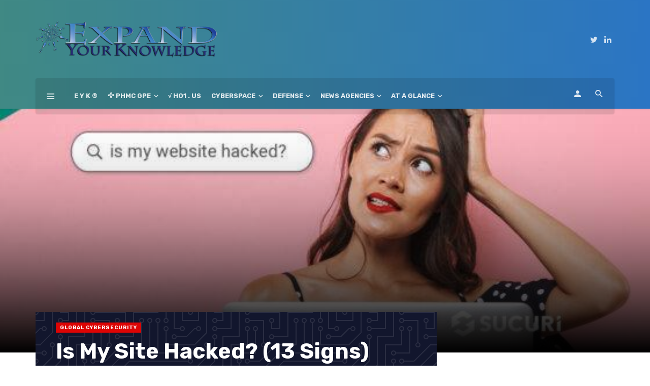

--- FILE ---
content_type: text/html; charset=UTF-8
request_url: https://eyk.phmcgpe.net/is-my-site-hacked-13-signs/
body_size: 23641
content:
<!DOCTYPE html>
<html lang="en-US" prefix="og: https://ogp.me/ns#">
<head>
	<meta charset="UTF-8" />
    
    <meta name="viewport" content="width=device-width, initial-scale=1"/>
    
    <link rel="profile" href="http://gmpg.org/xfn/11" />
	
	<link rel="pingback" href="https://eyk.phmcgpe.net/xmlrpc.php">

	<style>
#wpadminbar #wp-admin-bar-wccp_free_top_button .ab-icon:before {
	content: "\f160";
	color: #02CA02;
	top: 3px;
}
#wpadminbar #wp-admin-bar-wccp_free_top_button .ab-icon {
	transform: rotate(45deg);
}
</style>
<script type="application/javascript">var ajaxurl = "https://eyk.phmcgpe.net/wp-admin/admin-ajax.php"</script>	<style>img:is([sizes="auto" i], [sizes^="auto," i]) { contain-intrinsic-size: 3000px 1500px }</style>
	
<!-- Search Engine Optimization by Rank Math - https://rankmath.com/ -->
<title>Is My Site Hacked? (13 Signs) | ::: Expand Your Knowledge by PHMC GPE LLC :::</title>
<meta name="description" content="Symptoms of a hack can vary wildly. A concerning security alert from Google, a browser warning when you visit your site, or even a notice from your hosting"/>
<meta name="robots" content="follow, index, max-snippet:-1, max-video-preview:-1, max-image-preview:large"/>
<link rel="canonical" href="https://eyk.phmcgpe.net/is-my-site-hacked-13-signs/" />
<meta property="og:locale" content="en_US" />
<meta property="og:type" content="article" />
<meta property="og:title" content="Is My Site Hacked? (13 Signs) | ::: Expand Your Knowledge by PHMC GPE LLC :::" />
<meta property="og:description" content="Symptoms of a hack can vary wildly. A concerning security alert from Google, a browser warning when you visit your site, or even a notice from your hosting" />
<meta property="og:url" content="https://eyk.phmcgpe.net/is-my-site-hacked-13-signs/" />
<meta property="og:site_name" content="::: Expand Your Knowledge by PHMC GPE LLC :::" />
<meta property="article:publisher" content="https://www.facebook.com/phmcgpellc/" />
<meta property="article:tag" content="Cybersecurity" />
<meta property="article:tag" content="eyk" />
<meta property="article:tag" content="News published" />
<meta property="article:tag" content="PHMC GPE LLC" />
<meta property="article:tag" content="Sucuri Security" />
<meta property="article:tag" content="y Expand Your Knowledge" />
<meta property="article:section" content="Global CyberSecurity" />
<meta property="og:updated_time" content="2023-02-24T00:03:19+00:00" />
<meta property="og:image" content="https://eyk.phmcgpe.net/wp-content/uploads/2023/02/23-BlogPost_Feature-Image_1490x700_Is-my-site-hacked-560x263.jpg" />
<meta property="og:image:secure_url" content="https://eyk.phmcgpe.net/wp-content/uploads/2023/02/23-BlogPost_Feature-Image_1490x700_Is-my-site-hacked-560x263.jpg" />
<meta property="og:image:width" content="560" />
<meta property="og:image:height" content="263" />
<meta property="og:image:alt" content="Is My Site Hacked? (13 Signs)" />
<meta property="og:image:type" content="image/jpeg" />
<meta property="article:published_time" content="2023-02-23T20:04:46+00:00" />
<meta property="article:modified_time" content="2023-02-24T00:03:19+00:00" />
<meta name="twitter:card" content="summary_large_image" />
<meta name="twitter:title" content="Is My Site Hacked? (13 Signs) | ::: Expand Your Knowledge by PHMC GPE LLC :::" />
<meta name="twitter:description" content="Symptoms of a hack can vary wildly. A concerning security alert from Google, a browser warning when you visit your site, or even a notice from your hosting" />
<meta name="twitter:site" content="@phmcgpe" />
<meta name="twitter:creator" content="@phmcgpe" />
<meta name="twitter:image" content="https://eyk.phmcgpe.net/wp-content/uploads/2023/02/23-BlogPost_Feature-Image_1490x700_Is-my-site-hacked-560x263.jpg" />
<meta name="twitter:label1" content="Written by" />
<meta name="twitter:data1" content="OTC" />
<meta name="twitter:label2" content="Time to read" />
<meta name="twitter:data2" content="Less than a minute" />
<script type="application/ld+json" class="rank-math-schema">{"@context":"https://schema.org","@graph":[{"@type":"Place","@id":"https://eyk.phmcgpe.net/#place","address":{"@type":"PostalAddress","streetAddress":"2915 Ogletown Road","addressLocality":"NEWARK","addressRegion":"DE","postalCode":"19713","addressCountry":"US"}},{"@type":"Organization","@id":"https://eyk.phmcgpe.net/#organization","name":"::: EYK - Expand Your Knowledge ::: by PHMC GPE LLC","url":"https://eyk.phmcgpe.net","sameAs":["https://www.facebook.com/phmcgpellc/","https://twitter.com/phmcgpe"],"address":{"@type":"PostalAddress","streetAddress":"2915 Ogletown Road","addressLocality":"NEWARK","addressRegion":"DE","postalCode":"19713","addressCountry":"US"},"logo":{"@type":"ImageObject","@id":"https://eyk.phmcgpe.net/#logo","url":"https://eyk.phmcgpe.net/wp-content/uploads/2020/05/eyk-og-pic02.jpg","contentUrl":"https://eyk.phmcgpe.net/wp-content/uploads/2020/05/eyk-og-pic02.jpg","caption":"::: EYK - Expand Your Knowledge ::: by PHMC GPE LLC","inLanguage":"en-US","width":"800","height":"500"},"contactPoint":[{"@type":"ContactPoint","telephone":"302 5258101","contactType":"customer support"}],"location":{"@id":"https://eyk.phmcgpe.net/#place"}},{"@type":"WebSite","@id":"https://eyk.phmcgpe.net/#website","url":"https://eyk.phmcgpe.net","name":"::: EYK - Expand Your Knowledge ::: by PHMC GPE LLC","publisher":{"@id":"https://eyk.phmcgpe.net/#organization"},"inLanguage":"en-US"},{"@type":"ImageObject","@id":"https://eyk.phmcgpe.net/wp-content/uploads/2023/02/23-BlogPost_Feature-Image_1490x700_Is-my-site-hacked-560x263.jpg","url":"https://eyk.phmcgpe.net/wp-content/uploads/2023/02/23-BlogPost_Feature-Image_1490x700_Is-my-site-hacked-560x263.jpg","width":"560","height":"263","inLanguage":"en-US"},{"@type":"WebPage","@id":"https://eyk.phmcgpe.net/is-my-site-hacked-13-signs/#webpage","url":"https://eyk.phmcgpe.net/is-my-site-hacked-13-signs/","name":"Is My Site Hacked? (13 Signs) | ::: Expand Your Knowledge by PHMC GPE LLC :::","datePublished":"2023-02-23T20:04:46+00:00","dateModified":"2023-02-24T00:03:19+00:00","isPartOf":{"@id":"https://eyk.phmcgpe.net/#website"},"primaryImageOfPage":{"@id":"https://eyk.phmcgpe.net/wp-content/uploads/2023/02/23-BlogPost_Feature-Image_1490x700_Is-my-site-hacked-560x263.jpg"},"inLanguage":"en-US"},{"@type":"Person","@id":"https://eyk.phmcgpe.net/is-my-site-hacked-13-signs/#author","name":"OTC","image":{"@type":"ImageObject","@id":"https://secure.gravatar.com/avatar/e8da5894077f3129bd0b78cb8f370dc865868e146c4ad4ed0f4fd16d86939ec7?s=96&amp;d=mm&amp;r=g","url":"https://secure.gravatar.com/avatar/e8da5894077f3129bd0b78cb8f370dc865868e146c4ad4ed0f4fd16d86939ec7?s=96&amp;d=mm&amp;r=g","caption":"OTC","inLanguage":"en-US"},"worksFor":{"@id":"https://eyk.phmcgpe.net/#organization"}},{"@type":"BlogPosting","headline":"Is My Site Hacked? (13 Signs) | ::: Expand Your Knowledge by PHMC GPE LLC :::","datePublished":"2023-02-23T20:04:46+00:00","dateModified":"2023-02-24T00:03:19+00:00","author":{"@id":"https://eyk.phmcgpe.net/is-my-site-hacked-13-signs/#author","name":"OTC"},"publisher":{"@id":"https://eyk.phmcgpe.net/#organization"},"description":"Symptoms of a hack can vary wildly. A concerning security alert from Google, a browser warning when you visit your site, or even a notice from your hosting","name":"Is My Site Hacked? (13 Signs) | ::: Expand Your Knowledge by PHMC GPE LLC :::","@id":"https://eyk.phmcgpe.net/is-my-site-hacked-13-signs/#richSnippet","isPartOf":{"@id":"https://eyk.phmcgpe.net/is-my-site-hacked-13-signs/#webpage"},"image":{"@id":"https://eyk.phmcgpe.net/wp-content/uploads/2023/02/23-BlogPost_Feature-Image_1490x700_Is-my-site-hacked-560x263.jpg"},"inLanguage":"en-US","mainEntityOfPage":{"@id":"https://eyk.phmcgpe.net/is-my-site-hacked-13-signs/#webpage"}}]}</script>
<!-- /Rank Math WordPress SEO plugin -->

<link rel='dns-prefetch' href='//fonts.googleapis.com' />
<link rel='preconnect' href='https://fonts.gstatic.com' crossorigin />
<link rel="alternate" type="application/rss+xml" title="::: Expand Your Knowledge by PHMC GPE LLC ::: &raquo; Feed" href="https://eyk.phmcgpe.net/feed/" />
<link rel="alternate" type="application/rss+xml" title="::: Expand Your Knowledge by PHMC GPE LLC ::: &raquo; Comments Feed" href="https://eyk.phmcgpe.net/comments/feed/" />
<link rel="alternate" type="application/rss+xml" title="::: Expand Your Knowledge by PHMC GPE LLC ::: &raquo; Is My Site Hacked? (13 Signs) Comments Feed" href="https://eyk.phmcgpe.net/is-my-site-hacked-13-signs/feed/" />
<link rel="alternate" type="application/rss+xml" title="::: Expand Your Knowledge by PHMC GPE LLC ::: &raquo; Stories Feed" href="https://eyk.phmcgpe.net/web-stories/feed/"><link rel='stylesheet' id='dashicons-css' href='https://eyk.phmcgpe.net/wp-includes/css/dashicons.min.css' type='text/css' media='all' />
<link rel='stylesheet' id='post-views-counter-frontend-css' href='https://eyk.phmcgpe.net/wp-content/plugins/post-views-counter/css/frontend.min.css' type='text/css' media='all' />
<link rel='stylesheet' id='ct-ultimate-gdpr-cookie-popup-css' href='https://eyk.phmcgpe.net/wp-content/plugins/ct-ultimate-gdpr/assets/css/cookie-popup.min.css' type='text/css' media='all' />
<link rel='stylesheet' id='ct-ultimate-gdpr-custom-fonts-css' href='https://eyk.phmcgpe.net/wp-content/plugins/ct-ultimate-gdpr/assets/css/fonts/fonts.css' type='text/css' media='all' />
<link rel='stylesheet' id='wp-block-library-css' href='https://eyk.phmcgpe.net/wp-includes/css/dist/block-library/style.min.css' type='text/css' media='all' />
<style id='classic-theme-styles-inline-css' type='text/css'>
/*! This file is auto-generated */
.wp-block-button__link{color:#fff;background-color:#32373c;border-radius:9999px;box-shadow:none;text-decoration:none;padding:calc(.667em + 2px) calc(1.333em + 2px);font-size:1.125em}.wp-block-file__button{background:#32373c;color:#fff;text-decoration:none}
</style>
<style id='global-styles-inline-css' type='text/css'>
:root{--wp--preset--aspect-ratio--square: 1;--wp--preset--aspect-ratio--4-3: 4/3;--wp--preset--aspect-ratio--3-4: 3/4;--wp--preset--aspect-ratio--3-2: 3/2;--wp--preset--aspect-ratio--2-3: 2/3;--wp--preset--aspect-ratio--16-9: 16/9;--wp--preset--aspect-ratio--9-16: 9/16;--wp--preset--color--black: #000000;--wp--preset--color--cyan-bluish-gray: #abb8c3;--wp--preset--color--white: #ffffff;--wp--preset--color--pale-pink: #f78da7;--wp--preset--color--vivid-red: #cf2e2e;--wp--preset--color--luminous-vivid-orange: #ff6900;--wp--preset--color--luminous-vivid-amber: #fcb900;--wp--preset--color--light-green-cyan: #7bdcb5;--wp--preset--color--vivid-green-cyan: #00d084;--wp--preset--color--pale-cyan-blue: #8ed1fc;--wp--preset--color--vivid-cyan-blue: #0693e3;--wp--preset--color--vivid-purple: #9b51e0;--wp--preset--gradient--vivid-cyan-blue-to-vivid-purple: linear-gradient(135deg,rgba(6,147,227,1) 0%,rgb(155,81,224) 100%);--wp--preset--gradient--light-green-cyan-to-vivid-green-cyan: linear-gradient(135deg,rgb(122,220,180) 0%,rgb(0,208,130) 100%);--wp--preset--gradient--luminous-vivid-amber-to-luminous-vivid-orange: linear-gradient(135deg,rgba(252,185,0,1) 0%,rgba(255,105,0,1) 100%);--wp--preset--gradient--luminous-vivid-orange-to-vivid-red: linear-gradient(135deg,rgba(255,105,0,1) 0%,rgb(207,46,46) 100%);--wp--preset--gradient--very-light-gray-to-cyan-bluish-gray: linear-gradient(135deg,rgb(238,238,238) 0%,rgb(169,184,195) 100%);--wp--preset--gradient--cool-to-warm-spectrum: linear-gradient(135deg,rgb(74,234,220) 0%,rgb(151,120,209) 20%,rgb(207,42,186) 40%,rgb(238,44,130) 60%,rgb(251,105,98) 80%,rgb(254,248,76) 100%);--wp--preset--gradient--blush-light-purple: linear-gradient(135deg,rgb(255,206,236) 0%,rgb(152,150,240) 100%);--wp--preset--gradient--blush-bordeaux: linear-gradient(135deg,rgb(254,205,165) 0%,rgb(254,45,45) 50%,rgb(107,0,62) 100%);--wp--preset--gradient--luminous-dusk: linear-gradient(135deg,rgb(255,203,112) 0%,rgb(199,81,192) 50%,rgb(65,88,208) 100%);--wp--preset--gradient--pale-ocean: linear-gradient(135deg,rgb(255,245,203) 0%,rgb(182,227,212) 50%,rgb(51,167,181) 100%);--wp--preset--gradient--electric-grass: linear-gradient(135deg,rgb(202,248,128) 0%,rgb(113,206,126) 100%);--wp--preset--gradient--midnight: linear-gradient(135deg,rgb(2,3,129) 0%,rgb(40,116,252) 100%);--wp--preset--font-size--small: 13px;--wp--preset--font-size--medium: 20px;--wp--preset--font-size--large: 36px;--wp--preset--font-size--x-large: 42px;--wp--preset--spacing--20: 0.44rem;--wp--preset--spacing--30: 0.67rem;--wp--preset--spacing--40: 1rem;--wp--preset--spacing--50: 1.5rem;--wp--preset--spacing--60: 2.25rem;--wp--preset--spacing--70: 3.38rem;--wp--preset--spacing--80: 5.06rem;--wp--preset--shadow--natural: 6px 6px 9px rgba(0, 0, 0, 0.2);--wp--preset--shadow--deep: 12px 12px 50px rgba(0, 0, 0, 0.4);--wp--preset--shadow--sharp: 6px 6px 0px rgba(0, 0, 0, 0.2);--wp--preset--shadow--outlined: 6px 6px 0px -3px rgba(255, 255, 255, 1), 6px 6px rgba(0, 0, 0, 1);--wp--preset--shadow--crisp: 6px 6px 0px rgba(0, 0, 0, 1);}:where(.is-layout-flex){gap: 0.5em;}:where(.is-layout-grid){gap: 0.5em;}body .is-layout-flex{display: flex;}.is-layout-flex{flex-wrap: wrap;align-items: center;}.is-layout-flex > :is(*, div){margin: 0;}body .is-layout-grid{display: grid;}.is-layout-grid > :is(*, div){margin: 0;}:where(.wp-block-columns.is-layout-flex){gap: 2em;}:where(.wp-block-columns.is-layout-grid){gap: 2em;}:where(.wp-block-post-template.is-layout-flex){gap: 1.25em;}:where(.wp-block-post-template.is-layout-grid){gap: 1.25em;}.has-black-color{color: var(--wp--preset--color--black) !important;}.has-cyan-bluish-gray-color{color: var(--wp--preset--color--cyan-bluish-gray) !important;}.has-white-color{color: var(--wp--preset--color--white) !important;}.has-pale-pink-color{color: var(--wp--preset--color--pale-pink) !important;}.has-vivid-red-color{color: var(--wp--preset--color--vivid-red) !important;}.has-luminous-vivid-orange-color{color: var(--wp--preset--color--luminous-vivid-orange) !important;}.has-luminous-vivid-amber-color{color: var(--wp--preset--color--luminous-vivid-amber) !important;}.has-light-green-cyan-color{color: var(--wp--preset--color--light-green-cyan) !important;}.has-vivid-green-cyan-color{color: var(--wp--preset--color--vivid-green-cyan) !important;}.has-pale-cyan-blue-color{color: var(--wp--preset--color--pale-cyan-blue) !important;}.has-vivid-cyan-blue-color{color: var(--wp--preset--color--vivid-cyan-blue) !important;}.has-vivid-purple-color{color: var(--wp--preset--color--vivid-purple) !important;}.has-black-background-color{background-color: var(--wp--preset--color--black) !important;}.has-cyan-bluish-gray-background-color{background-color: var(--wp--preset--color--cyan-bluish-gray) !important;}.has-white-background-color{background-color: var(--wp--preset--color--white) !important;}.has-pale-pink-background-color{background-color: var(--wp--preset--color--pale-pink) !important;}.has-vivid-red-background-color{background-color: var(--wp--preset--color--vivid-red) !important;}.has-luminous-vivid-orange-background-color{background-color: var(--wp--preset--color--luminous-vivid-orange) !important;}.has-luminous-vivid-amber-background-color{background-color: var(--wp--preset--color--luminous-vivid-amber) !important;}.has-light-green-cyan-background-color{background-color: var(--wp--preset--color--light-green-cyan) !important;}.has-vivid-green-cyan-background-color{background-color: var(--wp--preset--color--vivid-green-cyan) !important;}.has-pale-cyan-blue-background-color{background-color: var(--wp--preset--color--pale-cyan-blue) !important;}.has-vivid-cyan-blue-background-color{background-color: var(--wp--preset--color--vivid-cyan-blue) !important;}.has-vivid-purple-background-color{background-color: var(--wp--preset--color--vivid-purple) !important;}.has-black-border-color{border-color: var(--wp--preset--color--black) !important;}.has-cyan-bluish-gray-border-color{border-color: var(--wp--preset--color--cyan-bluish-gray) !important;}.has-white-border-color{border-color: var(--wp--preset--color--white) !important;}.has-pale-pink-border-color{border-color: var(--wp--preset--color--pale-pink) !important;}.has-vivid-red-border-color{border-color: var(--wp--preset--color--vivid-red) !important;}.has-luminous-vivid-orange-border-color{border-color: var(--wp--preset--color--luminous-vivid-orange) !important;}.has-luminous-vivid-amber-border-color{border-color: var(--wp--preset--color--luminous-vivid-amber) !important;}.has-light-green-cyan-border-color{border-color: var(--wp--preset--color--light-green-cyan) !important;}.has-vivid-green-cyan-border-color{border-color: var(--wp--preset--color--vivid-green-cyan) !important;}.has-pale-cyan-blue-border-color{border-color: var(--wp--preset--color--pale-cyan-blue) !important;}.has-vivid-cyan-blue-border-color{border-color: var(--wp--preset--color--vivid-cyan-blue) !important;}.has-vivid-purple-border-color{border-color: var(--wp--preset--color--vivid-purple) !important;}.has-vivid-cyan-blue-to-vivid-purple-gradient-background{background: var(--wp--preset--gradient--vivid-cyan-blue-to-vivid-purple) !important;}.has-light-green-cyan-to-vivid-green-cyan-gradient-background{background: var(--wp--preset--gradient--light-green-cyan-to-vivid-green-cyan) !important;}.has-luminous-vivid-amber-to-luminous-vivid-orange-gradient-background{background: var(--wp--preset--gradient--luminous-vivid-amber-to-luminous-vivid-orange) !important;}.has-luminous-vivid-orange-to-vivid-red-gradient-background{background: var(--wp--preset--gradient--luminous-vivid-orange-to-vivid-red) !important;}.has-very-light-gray-to-cyan-bluish-gray-gradient-background{background: var(--wp--preset--gradient--very-light-gray-to-cyan-bluish-gray) !important;}.has-cool-to-warm-spectrum-gradient-background{background: var(--wp--preset--gradient--cool-to-warm-spectrum) !important;}.has-blush-light-purple-gradient-background{background: var(--wp--preset--gradient--blush-light-purple) !important;}.has-blush-bordeaux-gradient-background{background: var(--wp--preset--gradient--blush-bordeaux) !important;}.has-luminous-dusk-gradient-background{background: var(--wp--preset--gradient--luminous-dusk) !important;}.has-pale-ocean-gradient-background{background: var(--wp--preset--gradient--pale-ocean) !important;}.has-electric-grass-gradient-background{background: var(--wp--preset--gradient--electric-grass) !important;}.has-midnight-gradient-background{background: var(--wp--preset--gradient--midnight) !important;}.has-small-font-size{font-size: var(--wp--preset--font-size--small) !important;}.has-medium-font-size{font-size: var(--wp--preset--font-size--medium) !important;}.has-large-font-size{font-size: var(--wp--preset--font-size--large) !important;}.has-x-large-font-size{font-size: var(--wp--preset--font-size--x-large) !important;}
:where(.wp-block-post-template.is-layout-flex){gap: 1.25em;}:where(.wp-block-post-template.is-layout-grid){gap: 1.25em;}
:where(.wp-block-columns.is-layout-flex){gap: 2em;}:where(.wp-block-columns.is-layout-grid){gap: 2em;}
:root :where(.wp-block-pullquote){font-size: 1.5em;line-height: 1.6;}
</style>
<link rel='stylesheet' id='contact-form-7-css' href='https://eyk.phmcgpe.net/wp-content/plugins/contact-form-7/includes/css/styles.css' type='text/css' media='all' />
<link rel='stylesheet' id='ct-ultimate-gdpr-css' href='https://eyk.phmcgpe.net/wp-content/plugins/ct-ultimate-gdpr/assets/css/style.min.css' type='text/css' media='all' />
<link rel='stylesheet' id='ct-ultimate-gdpr-font-awesome-css' href='https://eyk.phmcgpe.net/wp-content/plugins/ct-ultimate-gdpr/assets/css/fonts/font-awesome/css/font-awesome.min.css' type='text/css' media='all' />
<link rel='stylesheet' id='bkswcss-css' href='https://eyk.phmcgpe.net/wp-content/plugins/tnm-shortcode/css/shortcode.css' type='text/css' media='all' />
<link rel='stylesheet' id='thenextmag_vendors-css' href='https://eyk.phmcgpe.net/wp-content/themes/the-next-mag/css/vendors.css' type='text/css' media='all' />
<link rel='stylesheet' id='thenextmag-style-css' href='https://eyk.phmcgpe.net/wp-content/themes/the-next-mag/css/style.css' type='text/css' media='all' />
<style id='thenextmag-style-inline-css' type='text/css'>
.header-1 .header-main, 
                                        .header-2 .header-main, 
                                        .header-3 .site-header,
                                        .header-4 .navigation-bar,
                                        .header-5 .navigation-bar,
                                        .header-6 .navigation-bar,
                                        .header-7 .header-main,
                                        .header-8 .header-main,
                                        .header-9 .site-header
                                        {background: #408984;
                                        background: -webkit-linear-gradient(90deg, #408984 0, #2B75C4 100%);
                                        background: linear-gradient(90deg, #408984 0, #2B75C4 100%);}.sticky-header.is-fixed > .navigation-bar
                                        {background: #85A8C1;
                                        background: -webkit-linear-gradient(90deg, #85A8C1 0, #00897E 100%);
                                        background: linear-gradient(90deg, #85A8C1 0, #00897E 100%);}::selection {color: #FFF; background: #1E73BE;}::-webkit-selection {color: #FFF; background: #1E73BE;}a, a:hover, a:focus, a:active, .color-primary, .site-title, .mnmd-widget-indexed-posts-b .posts-list > li .post__title:after,
            .author-box .author-name a
            {color: #1E73BE;}.category-tile__name, .cat-0.cat-theme-bg.cat-theme-bg, .primary-bg-color, .navigation--main > li > a:before, .mnmd-pagination__item-current, .mnmd-pagination__item-current:hover, 
            .mnmd-pagination__item-current:focus, .mnmd-pagination__item-current:active, .mnmd-pagination--next-n-prev .mnmd-pagination__links a:last-child .mnmd-pagination__item,
            .subscribe-form__fields input[type='submit'], .has-overlap-bg:before, .post__cat--bg, a.post__cat--bg, .entry-cat--bg, a.entry-cat--bg, 
            .comments-count-box, .mnmd-widget--box .widget__title,  .posts-list > li .post__thumb:after, 
            .widget_calendar td a:before, .widget_calendar #today, .widget_calendar #today a, .entry-action-btn, .posts-navigation__label:before, 
            .comment-form .form-submit input[type='submit'], .mnmd-carousel-dots-b .swiper-pagination-bullet-active,
             .site-header--side-logo .header-logo:not(.header-logo--mobile), .list-square-bullet > li > *:before, .list-square-bullet-exclude-first > li:not(:first-child) > *:before,
             .btn-primary, .btn-primary:active, .btn-primary:focus, .btn-primary:hover, 
             .btn-primary.active.focus, .btn-primary.active:focus, .btn-primary.active:hover, .btn-primary:active.focus, .btn-primary:active:focus, .btn-primary:active:hover,
             div.wpforms-container-full .wpforms-form button[type=submit], div.wpforms-container-full .wpforms-form button[type=submit]:hover
            {background-color: #1E73BE;}.site-header--skin-4 .navigation--main > li > a:before
            {background-color: #1E73BE !important;}.post-score-hexagon .hexagon-svg g path
            {fill: #1E73BE;}.has-overlap-frame:before, .mnmd-gallery-slider .fotorama__thumb-border, .bypostauthor > .comment-body .comment-author > img
            {border-color: #1E73BE;}.mnmd-pagination--next-n-prev .mnmd-pagination__links a:last-child .mnmd-pagination__item:after
            {border-left-color: #1E73BE;}.comments-count-box:before
            {border-top-color: #1E73BE;}.navigation--offcanvas li > a:after
            {border-right-color: #1E73BE;}.post--single-cover-gradient .single-header
            {
                background-image: -webkit-linear-gradient( bottom , #1E73BE 0%, rgba(252, 60, 45, 0.7) 50%, rgba(252, 60, 45, 0) 100%);
                background-image: linear-gradient(to top, #1E73BE 0%, rgba(252, 60, 45, 0.7) 50%, rgba(252, 60, 45, 0) 100%);
            }.subscribe-form__fields input[type='submit']:hover,
            .comment-form .form-submit input[type='submit']:active, .comment-form .form-submit input[type='submit']:focus, .comment-form .form-submit input[type='submit']:hover
            {background-color: #DD3333;}mnmd-video-box__playlist .is-playing .post__thumb:after { content: 'Now playing'; }.cat-4525 .cat-theme, 
                                        .cat-4525.cat-theme.cat-theme, 
                                        .cat-4525 a:hover .cat-icon
                    {color: #0b005e !important;}.cat-4525 .cat-theme-bg,
                                        .cat-4525.cat-theme-bg.cat-theme-bg,
                                        .navigation--main > li.menu-item-cat-4525 > a:before,
                                        .cat-4525.post--featured-a .post__text:before,
                                        .mnmd-carousel-b .cat-4525 .post__text:before,
                                        .cat-4525 .has-overlap-bg:before,
                                        .cat-4525.post--content-overlap .overlay-content__inner:before
                    {background-color: #0b005e !important;}.cat-4525 .cat-theme-border,
                                        .cat-4525.cat-theme-border.cat-theme-border,
                                        .mnmd-featured-block-a .main-post.cat-4525:before,
                                        .cat-4525 .category-tile__inner:before,
                                        .cat-4525 .has-overlap-frame:before,
                                        .navigation--offcanvas li.menu-item-cat-4525 > a:after,
                                        .mnmd-featured-block-a .main-post:before
                    {border-color: #0b005e !important;}.post--single-cover-gradient.cat-4525 .single-header
                    {
                    background-image: -webkit-linear-gradient( bottom , #0b005e 0%, rgba(25, 79, 176, 0.7) 50%, rgba(25, 79, 176, 0) 100%);
                    background-image: linear-gradient(to top, #0b005e 0%, rgba(25, 79, 176, 0.7) 50%, rgba(25, 79, 176, 0) 100%);
                    }.cat-1566 .cat-theme, 
                                        .cat-1566.cat-theme.cat-theme, 
                                        .cat-1566 a:hover .cat-icon
                    {color: #dd0404 !important;}.cat-1566 .cat-theme-bg,
                                        .cat-1566.cat-theme-bg.cat-theme-bg,
                                        .navigation--main > li.menu-item-cat-1566 > a:before,
                                        .cat-1566.post--featured-a .post__text:before,
                                        .mnmd-carousel-b .cat-1566 .post__text:before,
                                        .cat-1566 .has-overlap-bg:before,
                                        .cat-1566.post--content-overlap .overlay-content__inner:before
                    {background-color: #dd0404 !important;}.cat-1566 .cat-theme-border,
                                        .cat-1566.cat-theme-border.cat-theme-border,
                                        .mnmd-featured-block-a .main-post.cat-1566:before,
                                        .cat-1566 .category-tile__inner:before,
                                        .cat-1566 .has-overlap-frame:before,
                                        .navigation--offcanvas li.menu-item-cat-1566 > a:after,
                                        .mnmd-featured-block-a .main-post:before
                    {border-color: #dd0404 !important;}.post--single-cover-gradient.cat-1566 .single-header
                    {
                    background-image: -webkit-linear-gradient( bottom , #dd0404 0%, rgba(25, 79, 176, 0.7) 50%, rgba(25, 79, 176, 0) 100%);
                    background-image: linear-gradient(to top, #dd0404 0%, rgba(25, 79, 176, 0.7) 50%, rgba(25, 79, 176, 0) 100%);
                    }.cat-4734 .cat-theme, 
                                        .cat-4734.cat-theme.cat-theme, 
                                        .cat-4734 a:hover .cat-icon
                    {color: #0009b7 !important;}.cat-4734 .cat-theme-bg,
                                        .cat-4734.cat-theme-bg.cat-theme-bg,
                                        .navigation--main > li.menu-item-cat-4734 > a:before,
                                        .cat-4734.post--featured-a .post__text:before,
                                        .mnmd-carousel-b .cat-4734 .post__text:before,
                                        .cat-4734 .has-overlap-bg:before,
                                        .cat-4734.post--content-overlap .overlay-content__inner:before
                    {background-color: #0009b7 !important;}.cat-4734 .cat-theme-border,
                                        .cat-4734.cat-theme-border.cat-theme-border,
                                        .mnmd-featured-block-a .main-post.cat-4734:before,
                                        .cat-4734 .category-tile__inner:before,
                                        .cat-4734 .has-overlap-frame:before,
                                        .navigation--offcanvas li.menu-item-cat-4734 > a:after,
                                        .mnmd-featured-block-a .main-post:before
                    {border-color: #0009b7 !important;}.post--single-cover-gradient.cat-4734 .single-header
                    {
                    background-image: -webkit-linear-gradient( bottom , #0009b7 0%, rgba(25, 79, 176, 0.7) 50%, rgba(25, 79, 176, 0) 100%);
                    background-image: linear-gradient(to top, #0009b7 0%, rgba(25, 79, 176, 0.7) 50%, rgba(25, 79, 176, 0) 100%);
                    }.cat-1756 .cat-theme, 
                                        .cat-1756.cat-theme.cat-theme, 
                                        .cat-1756 a:hover .cat-icon
                    {color: #0d9e00 !important;}.cat-1756 .cat-theme-bg,
                                        .cat-1756.cat-theme-bg.cat-theme-bg,
                                        .navigation--main > li.menu-item-cat-1756 > a:before,
                                        .cat-1756.post--featured-a .post__text:before,
                                        .mnmd-carousel-b .cat-1756 .post__text:before,
                                        .cat-1756 .has-overlap-bg:before,
                                        .cat-1756.post--content-overlap .overlay-content__inner:before
                    {background-color: #0d9e00 !important;}.cat-1756 .cat-theme-border,
                                        .cat-1756.cat-theme-border.cat-theme-border,
                                        .mnmd-featured-block-a .main-post.cat-1756:before,
                                        .cat-1756 .category-tile__inner:before,
                                        .cat-1756 .has-overlap-frame:before,
                                        .navigation--offcanvas li.menu-item-cat-1756 > a:after,
                                        .mnmd-featured-block-a .main-post:before
                    {border-color: #0d9e00 !important;}.post--single-cover-gradient.cat-1756 .single-header
                    {
                    background-image: -webkit-linear-gradient( bottom , #0d9e00 0%, rgba(25, 79, 176, 0.7) 50%, rgba(25, 79, 176, 0) 100%);
                    background-image: linear-gradient(to top, #0d9e00 0%, rgba(25, 79, 176, 0.7) 50%, rgba(25, 79, 176, 0) 100%);
                    }
</style>
<link rel='stylesheet' id='ct-ultimate-gdpr-jquery-ui-css' href='https://eyk.phmcgpe.net/wp-content/plugins/ct-ultimate-gdpr/assets/css/jquery-ui.min.css' type='text/css' media='all' />
<link rel='stylesheet' id='login-with-ajax-css' href='https://eyk.phmcgpe.net/wp-content/themes/the-next-mag/plugins/login-with-ajax/widget.css' type='text/css' media='all' />
<link rel="preload" as="style" href="https://fonts.googleapis.com/css?family=Rubik:300,400,500,600,700,800,900,300italic,400italic,500italic,600italic,700italic,800italic,900italic&#038;display=swap&#038;ver=1758775481" /><link rel="stylesheet" href="https://fonts.googleapis.com/css?family=Rubik:300,400,500,600,700,800,900,300italic,400italic,500italic,600italic,700italic,800italic,900italic&#038;display=swap&#038;ver=1758775481" media="print" onload="this.media='all'"><noscript><link rel="stylesheet" href="https://fonts.googleapis.com/css?family=Rubik:300,400,500,600,700,800,900,300italic,400italic,500italic,600italic,700italic,800italic,900italic&#038;display=swap&#038;ver=1758775481" /></noscript><script type="text/javascript" src="https://eyk.phmcgpe.net/wp-includes/js/jquery/jquery.min.js" id="jquery-core-js"></script>
<script type="text/javascript" src="https://eyk.phmcgpe.net/wp-includes/js/jquery/jquery-migrate.min.js" id="jquery-migrate-js"></script>
<script type="text/javascript" src="https://eyk.phmcgpe.net/wp-content/plugins/ct-ultimate-gdpr/assets/js/service-facebook-pixel.js" id="ct-ultimate-gdpr-service-facebook-pixel-js"></script>
<script type="text/javascript" id="ct-ultimate-gdpr-cookie-list-js-extra">
/* <![CDATA[ */
var ct_ultimate_gdpr_cookie_list = {"list":[]};
/* ]]> */
</script>
<script type="text/javascript" src="https://eyk.phmcgpe.net/wp-content/plugins/ct-ultimate-gdpr/assets/js/cookie-list.js" id="ct-ultimate-gdpr-cookie-list-js"></script>
<script type="text/javascript" src="https://eyk.phmcgpe.net/wp-content/plugins/ct-ultimate-gdpr/assets/js/shortcode-block-cookie.js" id="ct-ultimate-gdpr-shortcode-block-cookie-js"></script>
<script type="text/javascript" id="login-with-ajax-js-extra">
/* <![CDATA[ */
var LWA = {"ajaxurl":"https:\/\/eyk.phmcgpe.net\/wp-admin\/admin-ajax.php","off":""};
/* ]]> */
</script>
<script type="text/javascript" src="https://eyk.phmcgpe.net/wp-content/plugins/login-with-ajax/templates/login-with-ajax.legacy.min.js" id="login-with-ajax-js"></script>
<script type="text/javascript" src="https://eyk.phmcgpe.net/wp-content/plugins/login-with-ajax/ajaxify/ajaxify.min.js" id="login-with-ajax-ajaxify-js"></script>
<link rel="https://api.w.org/" href="https://eyk.phmcgpe.net/wp-json/" /><link rel="alternate" title="JSON" type="application/json" href="https://eyk.phmcgpe.net/wp-json/wp/v2/posts/43914" /><link rel="EditURI" type="application/rsd+xml" title="RSD" href="https://eyk.phmcgpe.net/xmlrpc.php?rsd" />

<link rel='shortlink' href='https://eyk.phmcgpe.net/?p=43914' />
<link rel="alternate" title="oEmbed (JSON)" type="application/json+oembed" href="https://eyk.phmcgpe.net/wp-json/oembed/1.0/embed?url=https%3A%2F%2Feyk.phmcgpe.net%2Fis-my-site-hacked-13-signs%2F" />
<link rel="alternate" title="oEmbed (XML)" type="text/xml+oembed" href="https://eyk.phmcgpe.net/wp-json/oembed/1.0/embed?url=https%3A%2F%2Feyk.phmcgpe.net%2Fis-my-site-hacked-13-signs%2F&#038;format=xml" />
<meta name="generator" content="Redux 4.5.8" /><script>
	function expand(param) {
		param.style.display = (param.style.display == "none") ? "block" : "none";
	}
	function read_toggle(id, more, less) {
		el = document.getElementById("readlink" + id);
		el.innerHTML = (el.innerHTML == more) ? less : more;
		expand(document.getElementById("read" + id));
	}
	</script><script id="wpcp_disable_selection" type="text/javascript">
var image_save_msg='You are not allowed to save images!';
	var no_menu_msg='Context Menu disabled!';
	var smessage = "Content is protected !!";

function disableEnterKey(e)
{
	var elemtype = e.target.tagName;
	
	elemtype = elemtype.toUpperCase();
	
	if (elemtype == "TEXT" || elemtype == "TEXTAREA" || elemtype == "INPUT" || elemtype == "PASSWORD" || elemtype == "SELECT" || elemtype == "OPTION" || elemtype == "EMBED")
	{
		elemtype = 'TEXT';
	}
	
	if (e.ctrlKey){
     var key;
     if(window.event)
          key = window.event.keyCode;     //IE
     else
          key = e.which;     //firefox (97)
    //if (key != 17) alert(key);
     if (elemtype!= 'TEXT' && (key == 97 || key == 65 || key == 67 || key == 99 || key == 88 || key == 120 || key == 26 || key == 85  || key == 86 || key == 83 || key == 43 || key == 73))
     {
		if(wccp_free_iscontenteditable(e)) return true;
		show_wpcp_message('You are not allowed to copy content or view source');
		return false;
     }else
     	return true;
     }
}


/*For contenteditable tags*/
function wccp_free_iscontenteditable(e)
{
	var e = e || window.event; // also there is no e.target property in IE. instead IE uses window.event.srcElement
  	
	var target = e.target || e.srcElement;

	var elemtype = e.target.nodeName;
	
	elemtype = elemtype.toUpperCase();
	
	var iscontenteditable = "false";
		
	if(typeof target.getAttribute!="undefined" ) iscontenteditable = target.getAttribute("contenteditable"); // Return true or false as string
	
	var iscontenteditable2 = false;
	
	if(typeof target.isContentEditable!="undefined" ) iscontenteditable2 = target.isContentEditable; // Return true or false as boolean

	if(target.parentElement.isContentEditable) iscontenteditable2 = true;
	
	if (iscontenteditable == "true" || iscontenteditable2 == true)
	{
		if(typeof target.style!="undefined" ) target.style.cursor = "text";
		
		return true;
	}
}

////////////////////////////////////
function disable_copy(e)
{	
	var e = e || window.event; // also there is no e.target property in IE. instead IE uses window.event.srcElement
	
	var elemtype = e.target.tagName;
	
	elemtype = elemtype.toUpperCase();
	
	if (elemtype == "TEXT" || elemtype == "TEXTAREA" || elemtype == "INPUT" || elemtype == "PASSWORD" || elemtype == "SELECT" || elemtype == "OPTION" || elemtype == "EMBED")
	{
		elemtype = 'TEXT';
	}
	
	if(wccp_free_iscontenteditable(e)) return true;
	
	var isSafari = /Safari/.test(navigator.userAgent) && /Apple Computer/.test(navigator.vendor);
	
	var checker_IMG = '';
	if (elemtype == "IMG" && checker_IMG == 'checked' && e.detail >= 2) {show_wpcp_message(alertMsg_IMG);return false;}
	if (elemtype != "TEXT")
	{
		if (smessage !== "" && e.detail == 2)
			show_wpcp_message(smessage);
		
		if (isSafari)
			return true;
		else
			return false;
	}	
}

//////////////////////////////////////////
function disable_copy_ie()
{
	var e = e || window.event;
	var elemtype = window.event.srcElement.nodeName;
	elemtype = elemtype.toUpperCase();
	if(wccp_free_iscontenteditable(e)) return true;
	if (elemtype == "IMG") {show_wpcp_message(alertMsg_IMG);return false;}
	if (elemtype != "TEXT" && elemtype != "TEXTAREA" && elemtype != "INPUT" && elemtype != "PASSWORD" && elemtype != "SELECT" && elemtype != "OPTION" && elemtype != "EMBED")
	{
		return false;
	}
}	
function reEnable()
{
	return true;
}
document.onkeydown = disableEnterKey;
document.onselectstart = disable_copy_ie;
if(navigator.userAgent.indexOf('MSIE')==-1)
{
	document.onmousedown = disable_copy;
	document.onclick = reEnable;
}
function disableSelection(target)
{
    //For IE This code will work
    if (typeof target.onselectstart!="undefined")
    target.onselectstart = disable_copy_ie;
    
    //For Firefox This code will work
    else if (typeof target.style.MozUserSelect!="undefined")
    {target.style.MozUserSelect="none";}
    
    //All other  (ie: Opera) This code will work
    else
    target.onmousedown=function(){return false}
    target.style.cursor = "default";
}
//Calling the JS function directly just after body load
window.onload = function(){disableSelection(document.body);};

//////////////////special for safari Start////////////////
var onlongtouch;
var timer;
var touchduration = 1000; //length of time we want the user to touch before we do something

var elemtype = "";
function touchstart(e) {
	var e = e || window.event;
  // also there is no e.target property in IE.
  // instead IE uses window.event.srcElement
  	var target = e.target || e.srcElement;
	
	elemtype = window.event.srcElement.nodeName;
	
	elemtype = elemtype.toUpperCase();
	
	if(!wccp_pro_is_passive()) e.preventDefault();
	if (!timer) {
		timer = setTimeout(onlongtouch, touchduration);
	}
}

function touchend() {
    //stops short touches from firing the event
    if (timer) {
        clearTimeout(timer);
        timer = null;
    }
	onlongtouch();
}

onlongtouch = function(e) { //this will clear the current selection if anything selected
	
	if (elemtype != "TEXT" && elemtype != "TEXTAREA" && elemtype != "INPUT" && elemtype != "PASSWORD" && elemtype != "SELECT" && elemtype != "EMBED" && elemtype != "OPTION")	
	{
		if (window.getSelection) {
			if (window.getSelection().empty) {  // Chrome
			window.getSelection().empty();
			} else if (window.getSelection().removeAllRanges) {  // Firefox
			window.getSelection().removeAllRanges();
			}
		} else if (document.selection) {  // IE?
			document.selection.empty();
		}
		return false;
	}
};

document.addEventListener("DOMContentLoaded", function(event) { 
    window.addEventListener("touchstart", touchstart, false);
    window.addEventListener("touchend", touchend, false);
});

function wccp_pro_is_passive() {

  var cold = false,
  hike = function() {};

  try {
	  const object1 = {};
  var aid = Object.defineProperty(object1, 'passive', {
  get() {cold = true}
  });
  window.addEventListener('test', hike, aid);
  window.removeEventListener('test', hike, aid);
  } catch (e) {}

  return cold;
}
/*special for safari End*/
</script>
<script id="wpcp_disable_Right_Click" type="text/javascript">
document.ondragstart = function() { return false;}
	function nocontext(e) {
	   return false;
	}
	document.oncontextmenu = nocontext;
</script>
<style>
.unselectable
{
-moz-user-select:none;
-webkit-user-select:none;
cursor: default;
}
html
{
-webkit-touch-callout: none;
-webkit-user-select: none;
-khtml-user-select: none;
-moz-user-select: none;
-ms-user-select: none;
user-select: none;
-webkit-tap-highlight-color: rgba(0,0,0,0);
}
</style>
<script id="wpcp_css_disable_selection" type="text/javascript">
var e = document.getElementsByTagName('body')[0];
if(e)
{
	e.setAttribute('unselectable',"on");
}
</script>
<meta name="generator" content="speculation-rules 1.6.0">
<link rel="icon" href="https://eyk.phmcgpe.net/wp-content/uploads/2024/05/cropped-compass_Icon02c-32x32.jpg" sizes="32x32" />
<link rel="icon" href="https://eyk.phmcgpe.net/wp-content/uploads/2024/05/cropped-compass_Icon02c-192x192.jpg" sizes="192x192" />
<link rel="apple-touch-icon" href="https://eyk.phmcgpe.net/wp-content/uploads/2024/05/cropped-compass_Icon02c-180x180.jpg" />
<meta name="msapplication-TileImage" content="https://eyk.phmcgpe.net/wp-content/uploads/2024/05/cropped-compass_Icon02c-270x270.jpg" />
<style type="text/css">

*[id^='readlink'] {
 font-weight: bold;
 color: #dd3333;
 background: #ffffff;
 padding: 10px;
 border-bottom: 1px solid #ffffff;
 -webkit-box-shadow: none !important;
 box-shadow: none !important;
 -webkit-transition: none !important;
}

*[id^='readlink']:hover {
 font-weight: bold;
 color: #130091;
 padding: 10px;
 border-bottom: 1px solid #ffffff;
}

*[id^='readlink']:focus {
 outline: none;
 color: #dd3333;
}

</style>
<style id="tnm_option-dynamic-css" title="dynamic-css" class="redux-options-output">body{font-family:Rubik,Arial, Helvetica, sans-serif;}.post__title, .entry-title, h1, h2, h3, h4, h5, h6, .h1, .h2, .h3, .h4, .h5, .h6, .text-font-primary, .social-tile__title, .widget_recent_comments .recentcomments > a, .widget_recent_entries li > a, .modal-title.modal-title, .author-box .author-name a, .comment-author, .widget_calendar caption, .widget_categories li>a, .widget_meta ul, .widget_recent_comments .recentcomments>a, .widget_recent_entries li>a, .widget_pages li>a{font-family:Rubik,Arial, Helvetica, sans-serif;}.text-font-secondary, .block-heading__subtitle, .widget_nav_menu ul, .navigation .sub-menu, .typography-copy blockquote, .comment-content blockquote{font-family:Rubik,Arial, Helvetica, sans-serif;}.mobile-header-btn, .navigation-bar-btn, .navigation, .menu, .mnmd-mega-menu__inner > .sub-menu > li > a, .meta-text, a.meta-text, .meta-font, a.meta-font, .text-font-tertiary, .block-heading, .block-heading__title, .block-heading-tabs, .block-heading-tabs > li > a, input[type="button"]:not(.btn), input[type="reset"]:not(.btn), input[type="submit"]:not(.btn), .btn, label, .category-tile__name, .page-nav, .post-score, .post-score-hexagon .post-score-value, .post__cat, a.post__cat, .entry-cat, a.entry-cat, .read-more-link, .post__meta, .entry-meta, .entry-author__name, a.entry-author__name, .comments-count-box, .widget__title-text, .mnmd-widget-indexed-posts-a .posts-list > li .post__thumb:after, .mnmd-widget-indexed-posts-b .posts-list > li .post__title:after, .mnmd-widget-indexed-posts-c .list-index, .social-tile__count, .widget_recent_comments .comment-author-link, .mnmd-video-box__playlist .is-playing .post__thumb:after, .mnmd-posts-listing-a .cat-title, .mnmd-news-ticker__heading, .page-heading__title, .post-sharing__title, .post-sharing--simple .sharing-btn, .entry-action-btn, .entry-tags-title, .post-categories__title, .posts-navigation__label, .comments-title, .comments-title__text, .comments-title .add-comment, .comment-metadata, .comment-metadata a, .comment-reply-link, .comment-reply-title, .countdown__digit, .modal-title, .comment-reply-title, .comment-meta, .comment .reply, .wp-caption, .gallery-caption, .widget-title, .btn, .navigation, .logged-in-as, .countdown__digit, .mnmd-widget-indexed-posts-a .posts-list>li .post__thumb:after, .mnmd-widget-indexed-posts-b .posts-list>li .post__title:after, .mnmd-widget-indexed-posts-c .list-index, .mnmd-horizontal-list .index, .mnmd-pagination, .mnmd-pagination--next-n-prev .mnmd-pagination__label{font-family:Rubik,Arial, Helvetica, sans-serif;}.header-main{padding-top:40px;padding-bottom:40px;}</style>    
    <!-- Schema meta -->
        <script type="application/ld+json">
{
          "@context": "http://schema.org",
          "@type": "NewsArticle",
          "mainEntityOfPage": {
            "@type": "WebPage",
            "@id": "https://eyk.phmcgpe.net/is-my-site-hacked-13-signs/"
          },
          "headline": "Is My Site Hacked? (13 Signs)",
          "image": [
            "https://eyk.phmcgpe.net/wp-content/uploads/2023/02/23-BlogPost_Feature-Image_1490x700_Is-my-site-hacked-560x263.jpg"
           ],
          "datePublished": "2023-02-23T20:04:46+00:00",
          "dateModified": "2023-02-24T00:03:19+00:00",
          "author": {
            "@type": "Person",
            "name": "OTC"
          },
           "publisher": {
            "@type": "Organization",
            "name": "::: Expand Your Knowledge by PHMC GPE LLC :::",
            "logo": {
              "@type": "ImageObject",
              "url": "https://eyk.phmcgpe.net/wp-content/uploads/2020/05/eykws.png"
            }
          },
          "description": ""
        }
        </script>
    </head>
<body class="wp-singular post-template-default single single-post postid-43914 single-format-standard wp-theme-the-next-mag header-9 unselectable">
    <div class="site-wrapper">
        <header class="site-header site-header--skin-4">
        <!-- Header content -->
	<div class="header-main hidden-xs hidden-sm  header-main--inverse">
		<div class="container">
			<div class="row row--flex row--vertical-center">
				<div class="col-xs-4">
					<div class="site-logo header-logo text-left">
						<a href="https://eyk.phmcgpe.net">
    						<!-- logo open -->
                                                            <img src="https://eyk.phmcgpe.net/wp-content/uploads/2020/05/eykws.png" alt="logo" />
                			<!-- logo close -->
                                					</a>
					</div>
				</div>

				<div class="col-xs-8">
                        					<div class="site-header__social  inverse-text">
                                        					<ul class="social-list list-horizontal text-right">
            						<li><a href="https://twitter.com/NavyVeteran214" target="_blank"><i class="mdicon mdicon-twitter"></i></a></li><li><a href="https://www.linkedin.com/in/phmcgpe/" target="_blank"><i class="mdicon mdicon-linkedin"></i></a></li>            						
            					</ul>
                                					</div>
                    				</div>
			</div>
		</div>
	</div><!-- Header content -->
    <!-- Mobile header -->
    <div id="mnmd-mobile-header" class="mobile-header visible-xs visible-sm ">
    	<div class="mobile-header__inner mobile-header__inner--flex">
            <!-- mobile logo open -->
    		<div class="header-branding header-branding--mobile mobile-header__section text-left">
    			<div class="header-logo header-logo--mobile flexbox__item text-left">
                    <a href="https://eyk.phmcgpe.net">
                                            
                        <img src="https://eyk.phmcgpe.net/wp-content/uploads/2020/05/eykws.png" alt="logo"/>
                                                
                    </a>               
    			</div>
    		</div>
            <!-- logo close -->
    		<div class="mobile-header__section text-right">
    			<button type="submit" class="mobile-header-btn js-search-dropdown-toggle">
    				<span class="hidden-xs">Search</span><i class="mdicon mdicon-search mdicon--last hidden-xs"></i><i class="mdicon mdicon-search visible-xs-inline-block"></i>
    			</button>
                    			<a href="#mnmd-offcanvas-mobile" class="offcanvas-menu-toggle mobile-header-btn js-mnmd-offcanvas-toggle">
    				<span class="hidden-xs">Menu</span><i class="mdicon mdicon-menu mdicon--last hidden-xs"></i><i class="mdicon mdicon-menu visible-xs-inline-block"></i>
    			</a>
                    		</div>
    	</div>
    </div><!-- Mobile header -->
    
    <!-- Navigation bar -->
	<nav class="navigation-bar hidden-xs hidden-sm js-sticky-header-holder  navigation-bar--inverse">
		<div class="container">
			<div class="navigation-bar__inner">
                                        				<div class="navigation-bar__section">
    					<a href="#mnmd-offcanvas-primary" class="offcanvas-menu-toggle navigation-bar-btn js-mnmd-offcanvas-toggle">
    						<i class="mdicon mdicon-menu"></i>
    					</a>
    				</div>
                                    				<div class="navigation-wrapper navigation-bar__section js-priority-nav">
					<div id="main-menu" class="menu-main-container"><ul id="menu-main" class="navigation navigation--main navigation--inline"><li id="menu-item-13" class="menu-item menu-item-type-custom menu-item-object-custom menu-item-home menu-item-13"><a href="https://eyk.phmcgpe.net/">E Y K ®</a></li>
<li id="menu-item-44612" class="menu-item menu-item-type-custom menu-item-object-custom menu-item-has-children menu-item-44612"><a href="#">🦅 PHMC GPE</a><div class="sub-menu"><div class="sub-menu-inner"><ul class="list-unstyled clearfix">	<li id="menu-item-44547" class="menu-item menu-item-type-taxonomy menu-item-object-category menu-item-44547 menu-item-cat-4734"><a href="https://eyk.phmcgpe.net/category/marketing-communication/">√ Marketing</a></li>
	<li id="menu-item-2554" class="menu-item menu-item-type-taxonomy menu-item-object-category menu-item-2554 menu-item-cat-1756"><a href="https://eyk.phmcgpe.net/category/seo/">Search Engine Optimization</a></li>
</ul><!-- end 0 --></div><!-- Close atbssuga-menu__inner --></div><!-- Close atbssuga-menu --></li>
<li id="menu-item-31150" class="menu-item menu-item-type-post_type menu-item-object-page menu-item-31150"><a href="https://eyk.phmcgpe.net/%e2%88%9a-ho1-holistic-overview-1/">√ HO1 . US</a></li>
<li id="menu-item-38443" class="menu-item menu-item-type-custom menu-item-object-custom menu-item-has-children menu-item-38443"><a href="#">CyberSpace</a><div class="sub-menu"><div class="sub-menu-inner"><ul class="list-unstyled clearfix">	<li id="menu-item-37413" class="menu-item menu-item-type-post_type menu-item-object-page menu-item-37413"><a href="https://eyk.phmcgpe.net/cyber-threat-map/">√ Live Cyber Threat</a></li>
	<li id="menu-item-1144" class="menu-item menu-item-type-post_type menu-item-object-page menu-item-1144"><a href="https://eyk.phmcgpe.net/wefsec/">Cybersecurity Mag.</a></li>
	<li id="menu-item-1158" class="menu-item menu-item-type-taxonomy menu-item-object-category current-post-ancestor current-menu-parent current-post-parent menu-item-1158 menu-item-cat-1566"><a href="https://eyk.phmcgpe.net/category/infosec/">Security latest threats</a></li>
</ul><!-- end 0 --></div><!-- Close atbssuga-menu__inner --></div><!-- Close atbssuga-menu --></li>
<li id="menu-item-1143" class="menu-item menu-item-type-custom menu-item-object-custom menu-item-has-children menu-item-1143"><a href="#">Defense</a><div class="sub-menu"><div class="sub-menu-inner"><ul class="list-unstyled clearfix">	<li id="menu-item-11044" class="menu-item menu-item-type-taxonomy menu-item-object-category menu-item-11044 menu-item-cat-4525"><a href="https://eyk.phmcgpe.net/category/defense/">Defense</a></li>
	<li id="menu-item-32187" class="menu-item menu-item-type-post_type menu-item-object-page menu-item-32187"><a href="https://eyk.phmcgpe.net/military-leak/">Military Leak</a></li>
	<li id="menu-item-25702" class="menu-item menu-item-type-post_type menu-item-object-page menu-item-25702"><a href="https://eyk.phmcgpe.net/fondation-pour-la-recherche-strategique/">Strategic Research</a></li>
</ul><!-- end 0 --></div><!-- Close atbssuga-menu__inner --></div><!-- Close atbssuga-menu --></li>
<li id="menu-item-754" class="menu-item menu-item-type-custom menu-item-object-custom menu-item-has-children menu-item-754"><a href="#">News Agencies</a><div class="sub-menu"><div class="sub-menu-inner"><ul class="list-unstyled clearfix">	<li id="menu-item-134" class="menu-item menu-item-type-post_type menu-item-object-page menu-item-134"><a href="https://eyk.phmcgpe.net/xpulse/">X-Pulse Think-Tank</a></li>
	<li id="menu-item-33404" class="menu-item menu-item-type-post_type menu-item-object-page menu-item-33404"><a href="https://eyk.phmcgpe.net/tass-russian-agency/">TASS Russian Agency</a></li>
	<li id="menu-item-41596" class="menu-item menu-item-type-post_type menu-item-object-web-story menu-item-41596"><a target="_blank" href="https://eyk.phmcgpe.net/web-stories/phmc-gpe-llc/">Stories</a></li>
</ul><!-- end 0 --></div><!-- Close atbssuga-menu__inner --></div><!-- Close atbssuga-menu --></li>
<li id="menu-item-44666" class="menu-item menu-item-type-custom menu-item-object-custom menu-item-has-children menu-item-44666"><a href="#">At a Glance</a><div class="sub-menu"><div class="sub-menu-inner"><ul class="list-unstyled clearfix">	<li id="menu-item-44667" class="menu-item menu-item-type-post_type menu-item-object-page menu-item-44667"><a href="https://eyk.phmcgpe.net/brief/">In Brief</a></li>
	<li id="menu-item-44668" class="menu-item menu-item-type-post_type menu-item-object-page menu-item-privacy-policy menu-item-44668"><a rel="privacy-policy" href="https://eyk.phmcgpe.net/privacy-policy/">TOS-CGU</a></li>
</ul><!-- end 0 --></div><!-- Close atbssuga-menu__inner --></div><!-- Close atbssuga-menu --></li>
</ul></div>				</div>

				<div class="navigation-bar__section lwa lwa-template-modal">
                    <a href="#login-modal" class="navigation-bar__login-btn navigation-bar-btn" data-toggle="modal" data-target="#login-modal"><i class="mdicon mdicon-person"></i></a>    				<button type="submit" class="navigation-bar-btn js-search-dropdown-toggle"><i class="mdicon mdicon-search"></i></button>
                </div>
			</div><!-- .navigation-bar__inner -->

			<div id="header-search-dropdown" class="header-search-dropdown ajax-search is-in-navbar js-ajax-search">
	<div class="container container--narrow">
		<form class="search-form search-form--horizontal" method="get" action="https://eyk.phmcgpe.net/">
			<div class="search-form__input-wrap">
				<input type="text" name="s" class="search-form__input" placeholder="Search" value=""/>
			</div>
			<div class="search-form__submit-wrap">
				<button type="submit" class="search-form__submit btn btn-primary">Search</button>
			</div>
		</form>
		
		<div class="search-results">
			<div class="typing-loader"></div>
			<div class="search-results__inner"></div>
		</div>
	</div>
</div><!-- .header-search-dropdown -->		</div><!-- .container -->
	</nav><!-- Navigation-bar -->

</header><!-- Site header --><div class="site-content single-entry single-entry--billboard-overlap-title ">
        <div class="mnmd-block mnmd-block--fullwidth mnmd-block--contiguous single-billboard single-billboard--sm">
		        <div class="background-img background-img--scrim-bottom hidden-xs hidden-sm" style="background-image: url('https://eyk.phmcgpe.net/wp-content/uploads/2023/02/23-BlogPost_Feature-Image_1490x700_Is-my-site-hacked-560x263.jpg');"></div>
		<div class="background-img hidden-md hidden-lg" style="background-image: url('https://eyk.phmcgpe.net/wp-content/uploads/2023/02/23-BlogPost_Feature-Image_1490x700_Is-my-site-hacked-560x263.jpg');"></div>
	</div>
        <div class="mnmd-block mnmd-block--fullwidth single-entry-wrap">
        <div class="container">
            <div class="row">
                <div class="mnmd-main-col " role="main">
                    <article class="mnmd-block post--single post-43914 post type-post status-publish format-standard has-post-thumbnail hentry category-infosec tag-cybersecurity tag-eyk tag-news-published tag-phmc-gpe-llc tag-sucuri-security tag-y-expand-your-knowledge">
                        <div class="single-content">
                            <header class="single-header single-header--svg-bg single-header--has-background single-header--has-pattern" style=&quot;background-color:#12162d&quot;>
                                <div class="single-header__inner inverse-text">
                                    <a class="cat-1566 post__cat post__cat--bg cat-theme-bg" href="https://eyk.phmcgpe.net/category/infosec/">Global CyberSecurity</a>    								<h1 class="entry-title typescale-5">Is My Site Hacked? (13 Signs)</h1>
    								
                                                                        
    								<!-- Entry meta -->
<div class="entry-meta">
	<span class="entry-author entry-author--with-ava">
        <img alt='OTC' src='https://secure.gravatar.com/avatar/e8da5894077f3129bd0b78cb8f370dc865868e146c4ad4ed0f4fd16d86939ec7?s=34&#038;d=mm&#038;r=g' srcset='https://secure.gravatar.com/avatar/e8da5894077f3129bd0b78cb8f370dc865868e146c4ad4ed0f4fd16d86939ec7?s=68&#038;d=mm&#038;r=g 2x' class='avatar avatar-34 photo entry-author__avatar' height='34' width='34' decoding='async'/>By <a class="entry-author__name" title="Posts by OTC" rel="author" href="https://eyk.phmcgpe.net/author/admin/">OTC</a>    </span>
    <time class="time published" datetime="2023-02-23T20:04:46+00:00" title="February 23, 2023 at 8:04 pm"><i class="mdicon mdicon-schedule"></i>02/23/2023</time></div>                                </div>
							</header>
                                    <div class="entry-interaction entry-interaction--horizontal">
        	<div class="entry-interaction__left">
        		<div class="post-sharing post-sharing--simple">
        			<ul>
        				<li><a class="sharing-btn sharing-btn-primary twitter-btn twitter-theme-bg" data-toggle="tooltip" data-placement="top" title="Share on Twitter" onClick="window.open('http://twitter.com/share?url=https%3A%2F%2Feyk.phmcgpe.net%2Fis-my-site-hacked-13-signs%2F&amp;text=Is%20My%20Site%20Hacked?%20(13%20Signs)','Twitter share','width=600,height=300,left='+(screen.availWidth/2-300)+',top='+(screen.availHeight/2-150)+''); return false;" href="http://twitter.com/share?url=https%3A%2F%2Feyk.phmcgpe.net%2Fis-my-site-hacked-13-signs%2F&amp;text=Is%20My%20Site%20Hacked?%20(13%20Signs)"><i class="mdicon mdicon-twitter"></i></a></li><li><a class="sharing-btn pinterest-btn pinterest-theme-bg" data-toggle="tooltip" data-placement="top" title="Share on Pinterest" href="javascript:void((function()%7Bvar%20e=document.createElement(&apos;script&apos;);e.setAttribute(&apos;type&apos;,&apos;text/javascript&apos;);e.setAttribute(&apos;charset&apos;,&apos;UTF-8&apos;);e.setAttribute(&apos;src&apos;,&apos;http://assets.pinterest.com/js/pinmarklet.js?r=&apos;+Math.random()*99999999);document.body.appendChild(e)%7D)());"><i class="mdicon mdicon-pinterest-p"></i></a></li><li><a class="sharing-btn linkedin-btn linkedin-theme-bg" data-toggle="tooltip" data-placement="top" title="Share on Linkedin" onClick="window.open('http://www.linkedin.com/shareArticle?mini=true&amp;url=https%3A%2F%2Feyk.phmcgpe.net%2Fis-my-site-hacked-13-signs%2F','Linkedin','width=863,height=500,left='+(screen.availWidth/2-431)+',top='+(screen.availHeight/2-250)+''); return false;" href="http://www.linkedin.com/shareArticle?mini=true&amp;url=https%3A%2F%2Feyk.phmcgpe.net%2Fis-my-site-hacked-13-signs%2F"><i class="mdicon mdicon-linkedin"></i></a></li>        			</ul>
        		</div>
        	</div>
        
        	<div class="entry-interaction__right">
        		<a href="#comments" class="comments-count entry-action-btn" data-toggle="tooltip" data-placement="top" title="0 Comments"><i class="mdicon mdicon-chat_bubble"></i><span>0</span></a>        	</div>
        </div>
                                                            <div class="single-body entry-content typography-copy">
                                                                <div class="post-views content-post post-43914 entry-meta load-static">
				<span class="post-views-icon dashicons dashicons-chart-bar"></span> <span class="post-views-label">Post Views:</span> <span class="post-views-count">706</span>
			</div><div>
<p>Symptoms of a hack can vary wildly. A concerning security alert from Google, a browser warning when you visit your site, or even a notice from your hosting provider that they’ve taken down your website — all of these events may indicate that your website has been hacked.</p>
<p>Fortunately, there are a number of quick (and free) ways you can check and find out if your website has been compromised.</p>
<p>In this post, we’ll discuss some of the obvious symptoms of a hacked website.</p>
<p><a href="https://blog.sucuri.net/2023/02/is-my-website-hacked.html" rel="nofollow noopener" target="_blank">Continue reading Is My Site Hacked? (13 Signs) at Sucuri Blog.</a></p>
</div>
							</div>
                                                                                    <footer class="single-footer entry-footer">
	<div class="entry-info">
		<div class="row row--space-between grid-gutter-10">
			<div class="entry-categories col-sm-6">
				<ul>
					<li class="entry-categories__icon"><i class="mdicon mdicon-folder"></i><span class="sr-only">Posted in</span></li>
                    <li><a class="cat-1566 entry-cat cat-theme" href="https://eyk.phmcgpe.net/category/infosec/">Global CyberSecurity</a></li>				</ul>
			</div>
			<div class="entry-tags col-sm-6">
				<ul>
                                        <li class="entry-tags__icon"><i class="mdicon mdicon-local_offer"></i><span class="sr-only">Tagged with</span></li>
                    <li><a class="post-tag" rel="tag" href="https://eyk.phmcgpe.net/tag/cybersecurity/">Cybersecurity</a></li><li><a class="post-tag" rel="tag" href="https://eyk.phmcgpe.net/tag/eyk/">eyk</a></li><li><a class="post-tag" rel="tag" href="https://eyk.phmcgpe.net/tag/news-published/">News published</a></li><li><a class="post-tag" rel="tag" href="https://eyk.phmcgpe.net/tag/phmc-gpe-llc/">PHMC GPE LLC</a></li><li><a class="post-tag" rel="tag" href="https://eyk.phmcgpe.net/tag/sucuri-security/">Sucuri Security</a></li><li><a class="post-tag" rel="tag" href="https://eyk.phmcgpe.net/tag/y-expand-your-knowledge/">y Expand Your Knowledge</a></li>                    				</ul>
			</div>
		</div>
	</div>

	        <div class="entry-interaction entry-interaction--horizontal">
        	<div class="entry-interaction__left">
        		<div class="post-sharing post-sharing--simple">
        			<ul>
        				<li><a class="sharing-btn sharing-btn-primary twitter-btn twitter-theme-bg" data-toggle="tooltip" data-placement="top" title="Share on Twitter" onClick="window.open('http://twitter.com/share?url=https%3A%2F%2Feyk.phmcgpe.net%2Fis-my-site-hacked-13-signs%2F&amp;text=Is%20My%20Site%20Hacked?%20(13%20Signs)','Twitter share','width=600,height=300,left='+(screen.availWidth/2-300)+',top='+(screen.availHeight/2-150)+''); return false;" href="http://twitter.com/share?url=https%3A%2F%2Feyk.phmcgpe.net%2Fis-my-site-hacked-13-signs%2F&amp;text=Is%20My%20Site%20Hacked?%20(13%20Signs)"><i class="mdicon mdicon-twitter"></i></a></li><li><a class="sharing-btn pinterest-btn pinterest-theme-bg" data-toggle="tooltip" data-placement="top" title="Share on Pinterest" href="javascript:void((function()%7Bvar%20e=document.createElement(&apos;script&apos;);e.setAttribute(&apos;type&apos;,&apos;text/javascript&apos;);e.setAttribute(&apos;charset&apos;,&apos;UTF-8&apos;);e.setAttribute(&apos;src&apos;,&apos;http://assets.pinterest.com/js/pinmarklet.js?r=&apos;+Math.random()*99999999);document.body.appendChild(e)%7D)());"><i class="mdicon mdicon-pinterest-p"></i></a></li><li><a class="sharing-btn linkedin-btn linkedin-theme-bg" data-toggle="tooltip" data-placement="top" title="Share on Linkedin" onClick="window.open('http://www.linkedin.com/shareArticle?mini=true&amp;url=https%3A%2F%2Feyk.phmcgpe.net%2Fis-my-site-hacked-13-signs%2F','Linkedin','width=863,height=500,left='+(screen.availWidth/2-431)+',top='+(screen.availHeight/2-250)+''); return false;" href="http://www.linkedin.com/shareArticle?mini=true&amp;url=https%3A%2F%2Feyk.phmcgpe.net%2Fis-my-site-hacked-13-signs%2F"><i class="mdicon mdicon-linkedin"></i></a></li>        			</ul>
        		</div>
        	</div>
        
        	<div class="entry-interaction__right">
        		<a href="#comments" class="comments-count entry-action-btn" data-toggle="tooltip" data-placement="top" title="0 Comments"><i class="mdicon mdicon-chat_bubble"></i><span>0</span></a>        	</div>
        </div>
    </footer>                        </div><!-- .single-content -->
                    </article><!-- .post-single -->
                                        <!-- Posts navigation --><div class="posts-navigation single-entry-section clearfix"><div class="posts-navigation__prev"><article class="post--overlay post--overlay-bottom post--overlay-floorfade"><div class="background-img" style="background-image: url('https://eyk.phmcgpe.net/wp-content/uploads/2023/02/hqdefault-19-400x225.jpg');"></div><div class="post__text inverse-text"><div class="post__text-wrap"><div class="post__text-inner"><h3 class="post__title typescale-1">At NAVDEX 2023 Turkish company STM presents latest naval defense technologies submarine ships drones</h3></div></div></div><a href="https://eyk.phmcgpe.net/at-navdex-2023-turkish-company-stm-presents-latest-naval-defense-technologies-submarine-ships-drones/" class="link-overlay"></a></article><a class="posts-navigation__label" href="https://eyk.phmcgpe.net/at-navdex-2023-turkish-company-stm-presents-latest-naval-defense-technologies-submarine-ships-drones/"><span><i class="mdicon mdicon-arrow_back"></i>Previous article</span></a></div><div class="posts-navigation__next"><article class="post--overlay post--overlay-bottom post--overlay-floorfade"><div class="background-img" style="background-image: url('https://eyk.phmcgpe.net/wp-content/uploads/2023/02/hqdefault-20-400x225.jpg');"></div><div class="post__text inverse-text"><div class="post__text-wrap"><div class="post__text-inner"><h3 class="post__title typescale-1">Discover and what we can expect at World Defense Show WDS 2024 exhibition in Riyadh Saudi Arabia</h3></div></div></div><a href="https://eyk.phmcgpe.net/discover-and-what-we-can-expect-at-world-defense-show-wds-2024-exhibition-in-riyadh-saudi-arabia/" class="link-overlay"></a></article><a class="posts-navigation__label" href="https://eyk.phmcgpe.net/discover-and-what-we-can-expect-at-world-defense-show-wds-2024-exhibition-in-riyadh-saudi-arabia/"><span>Next article<i class="mdicon mdicon-arrow_forward"></i></span></a></div></div><!-- Posts navigation -->                    <div class="related-posts single-entry-section"><div class="block-heading "><h4 class="block-heading__title">You may also like</h4></div><div class="posts-list"><div class="posts-list list-space-xl"><div class="list-item">            <article class="post post--horizontal post--horizontal-sm">
                 				    <div class="post__thumb ">
                        <a href="https://eyk.phmcgpe.net/a-beginners-guide-to-the-cve-database/"><img width="400" height="263" src="https://eyk.phmcgpe.net/wp-content/uploads/2025/11/A-Beginners-Guide-to-the-CVE-Database-1-560x263-400x263.png" class="attachment-tnm-xs-4_3 size-tnm-xs-4_3 wp-post-image" alt="" decoding="async" fetchpriority="high" /></a> <!-- close a tag -->                    </div>
                				<div class="post__text ">
                    <a class="cat-1566 post__cat cat-theme" href="https://eyk.phmcgpe.net/category/infosec/">Global CyberSecurity</a>					<h3 class="post__title typescale-2"><a href="https://eyk.phmcgpe.net/a-beginners-guide-to-the-cve-database/">A Beginner’s Guide to the CVE Database</a></h3>
				                        <div class="post__meta"><span class="entry-author"> By <a class="entry-author__name" href="https://eyk.phmcgpe.net/author/admin/">OTC</a></span><time class="time published" datetime="2025-11-20T01:47:41+00:00" title="November 20, 2025 at 1:47 am"><i class="mdicon mdicon-schedule"></i>5 days ago</time></div> 
                                    </div>
                			</article>
            </div><div class="list-item">            <article class="post post--horizontal post--horizontal-sm">
                 				    <div class="post__thumb ">
                        <a href="https://eyk.phmcgpe.net/adding-context-to-your-search-console-data-with-custom-annotations/"><img width="400" height="250" src="https://eyk.phmcgpe.net/wp-content/uploads/2020/05/eyk-og-pic02.jpg" class="attachment-tnm-xs-4_3 size-tnm-xs-4_3 wp-post-image" alt="" decoding="async" srcset="https://eyk.phmcgpe.net/wp-content/uploads/2020/05/eyk-og-pic02.jpg 800w, https://eyk.phmcgpe.net/wp-content/uploads/2020/05/eyk-og-pic02-300x188.jpg 300w, https://eyk.phmcgpe.net/wp-content/uploads/2020/05/eyk-og-pic02-768x480.jpg 768w" sizes="(max-width: 400px) 100vw, 400px" /></a> <!-- close a tag -->                    </div>
                				<div class="post__text ">
                    <a class="cat-1756 post__cat cat-theme" href="https://eyk.phmcgpe.net/category/seo/">SEO</a>					<h3 class="post__title typescale-2"><a href="https://eyk.phmcgpe.net/adding-context-to-your-search-console-data-with-custom-annotations/">Adding context to your Search Console data with custom annotations</a></h3>
				                        <div class="post__meta"><span class="entry-author"> By <a class="entry-author__name" href="https://eyk.phmcgpe.net/author/admin/">OTC</a></span><time class="time published" datetime="2025-11-18T00:00:43+00:00" title="November 18, 2025 at 12:00 am"><i class="mdicon mdicon-schedule"></i>7 days ago</time></div> 
                                    </div>
                			</article>
            </div><div class="list-item">            <article class="post post--horizontal post--horizontal-sm">
                 				    <div class="post__thumb ">
                        <a href="https://eyk.phmcgpe.net/how-to-fix-the-err_too_many_redirects-error/"><img width="400" height="263" src="https://eyk.phmcgpe.net/wp-content/uploads/2025/11/How-to-fix-the-ERR_TOO_MANY_REDIRECTS-Error-560x263-400x263.png" class="attachment-tnm-xs-4_3 size-tnm-xs-4_3 wp-post-image" alt="" decoding="async" loading="lazy" /></a> <!-- close a tag -->                    </div>
                				<div class="post__text ">
                    <a class="cat-1566 post__cat cat-theme" href="https://eyk.phmcgpe.net/category/infosec/">Global CyberSecurity</a>					<h3 class="post__title typescale-2"><a href="https://eyk.phmcgpe.net/how-to-fix-the-err_too_many_redirects-error/">How to Fix the ERR_TOO_MANY_REDIRECTS Error</a></h3>
				                        <div class="post__meta"><span class="entry-author"> By <a class="entry-author__name" href="https://eyk.phmcgpe.net/author/admin/">OTC</a></span><time class="time published" datetime="2025-11-13T21:10:59+00:00" title="November 13, 2025 at 9:10 pm"><i class="mdicon mdicon-schedule"></i>11/13/2025</time></div> 
                                    </div>
                			</article>
            </div></div></div></div>        <div class="comments-section single-entry-section">
        <div id="comments" class="comments-area">
                    <h2 class="comments-title">
                Comments            </h2><!-- End Comment Area Title -->
                                            <p class="nocomments">Comments are closed.</p>
                </div><!-- #comments .comments-area -->
            </div> <!-- End Comment Box -->
    <div class="same-category-posts single-entry-section"><div class="block-heading "><h4 class="block-heading__title">More in <a href="https://eyk.phmcgpe.net/category/infosec/" class="cat-1566 cat-theme">Global CyberSecurity</a></h4></div><div class="posts-list"><div class="posts-list list-space-xl"><div class="list-item">            <article class="post post--horizontal post--horizontal-sm">
                 				    <div class="post__thumb ">
                        <a href="https://eyk.phmcgpe.net/how-to-choose-wordpress-caching-options/"><img width="400" height="263" src="https://eyk.phmcgpe.net/wp-content/uploads/2025/11/How-to-Choose-WordPress-Caching-Options-560x263-400x263.png" class="attachment-tnm-xs-4_3 size-tnm-xs-4_3 wp-post-image" alt="" decoding="async" loading="lazy" /></a> <!-- close a tag -->                    </div>
                				<div class="post__text ">
                    <a class="cat-1566 post__cat cat-theme" href="https://eyk.phmcgpe.net/category/infosec/">Global CyberSecurity</a>					<h3 class="post__title typescale-2"><a href="https://eyk.phmcgpe.net/how-to-choose-wordpress-caching-options/">How to Choose WordPress Caching Options</a></h3>
				                        <div class="post__meta"><span class="entry-author"> By <a class="entry-author__name" href="https://eyk.phmcgpe.net/author/admin/">OTC</a></span><time class="time published" datetime="2025-11-12T02:27:45+00:00" title="November 12, 2025 at 2:27 am"><i class="mdicon mdicon-schedule"></i>11/12/2025</time></div> 
                                    </div>
                			</article>
            </div><div class="list-item">            <article class="post post--horizontal post--horizontal-sm">
                 				    <div class="post__thumb ">
                        <a href="https://eyk.phmcgpe.net/slot-gacor-the-rise-of-online-casino-spam/"><img width="400" height="263" src="https://eyk.phmcgpe.net/wp-content/uploads/2025/11/Slot-Gacor-The-Rise-of-Online-Casino-Spam-560x263-400x263.png" class="attachment-tnm-xs-4_3 size-tnm-xs-4_3 wp-post-image" alt="" decoding="async" loading="lazy" /></a> <!-- close a tag -->                    </div>
                				<div class="post__text ">
                    <a class="cat-1566 post__cat cat-theme" href="https://eyk.phmcgpe.net/category/infosec/">Global CyberSecurity</a>					<h3 class="post__title typescale-2"><a href="https://eyk.phmcgpe.net/slot-gacor-the-rise-of-online-casino-spam/">Slot Gacor: The Rise of Online Casino Spam</a></h3>
				                        <div class="post__meta"><span class="entry-author"> By <a class="entry-author__name" href="https://eyk.phmcgpe.net/author/admin/">OTC</a></span><time class="time published" datetime="2025-11-08T05:00:23+00:00" title="November 8, 2025 at 5:00 am"><i class="mdicon mdicon-schedule"></i>11/08/2025</time></div> 
                                    </div>
                			</article>
            </div><div class="list-item">            <article class="post post--horizontal post--horizontal-sm">
                 				    <div class="post__thumb ">
                        <a href="https://eyk.phmcgpe.net/vulnerability-patch-roundup-october-2025/"><img width="400" height="263" src="https://eyk.phmcgpe.net/wp-content/uploads/2025/11/October-2025-560x263-400x263.jpg" class="attachment-tnm-xs-4_3 size-tnm-xs-4_3 wp-post-image" alt="" decoding="async" loading="lazy" /></a> <!-- close a tag -->                    </div>
                				<div class="post__text ">
                    <a class="cat-1566 post__cat cat-theme" href="https://eyk.phmcgpe.net/category/infosec/">Global CyberSecurity</a>					<h3 class="post__title typescale-2"><a href="https://eyk.phmcgpe.net/vulnerability-patch-roundup-october-2025/">Vulnerability &amp; Patch Roundup — October 2025</a></h3>
				                        <div class="post__meta"><span class="entry-author"> By <a class="entry-author__name" href="https://eyk.phmcgpe.net/author/admin/">OTC</a></span><time class="time published" datetime="2025-10-31T23:44:20+00:00" title="October 31, 2025 at 11:44 pm"><i class="mdicon mdicon-schedule"></i>10/31/2025</time></div> 
                                    </div>
                			</article>
            </div></div></div></div>                </div><!-- .mnmd-main-col -->
                
                <div class="mnmd-sub-col sidebar js-sticky-sidebar" role="complementary">
					<div class="theiaStickySidebar">
                        <div id="gtranslate-2" class="widget widget_gtranslate"><div class="gtranslate_wrapper" id="gt-wrapper-51857980"></div></div><div id="bk_widget_posts_list-2" class="widget mnmd-widget"><div class="mnmd-widget-indexed-posts-a"><div class="widget__title block-heading block-heading--line"><h4 class="widget__title-text">Cyber-Space</h4></div><ol class="posts-list list-space-sm list-unstyled"><li>            <article class="post post--horizontal post--horizontal-xxs">
                 				    <div class="post__thumb ">
                        <a href="https://eyk.phmcgpe.net/a-beginners-guide-to-the-cve-database/"><img width="180" height="180" src="https://eyk.phmcgpe.net/wp-content/uploads/2025/11/A-Beginners-Guide-to-the-CVE-Database-1-560x263-180x180.png" class="attachment-tnm-xxs-1_1 size-tnm-xxs-1_1 wp-post-image" alt="" decoding="async" loading="lazy" srcset="https://eyk.phmcgpe.net/wp-content/uploads/2025/11/A-Beginners-Guide-to-the-CVE-Database-1-560x263-180x180.png 180w, https://eyk.phmcgpe.net/wp-content/uploads/2025/11/A-Beginners-Guide-to-the-CVE-Database-1-560x263-150x150.png 150w, https://eyk.phmcgpe.net/wp-content/uploads/2025/11/A-Beginners-Guide-to-the-CVE-Database-1-560x263-96x96.png 96w" sizes="auto, (max-width: 180px) 100vw, 180px" /></a> <!-- close a tag -->                    </div>
                				<div class="post__text ">
                    					<h3 class="post__title typescale-0"><a href="https://eyk.phmcgpe.net/a-beginners-guide-to-the-cve-database/">A Beginner’s Guide to the CVE Database</a></h3>
				                        <div class="post__meta"><time class="time published" datetime="2025-11-20T01:47:41+00:00" title="November 20, 2025 at 1:47 am"><i class="mdicon mdicon-schedule"></i>5 days ago</time></div> 
                                    </div>
                			</article>
            </li><li>            <article class="post post--horizontal post--horizontal-xxs">
                 				    <div class="post__thumb ">
                        <a href="https://eyk.phmcgpe.net/how-to-fix-the-err_too_many_redirects-error/"><img width="180" height="180" src="https://eyk.phmcgpe.net/wp-content/uploads/2025/11/How-to-fix-the-ERR_TOO_MANY_REDIRECTS-Error-560x263-180x180.png" class="attachment-tnm-xxs-1_1 size-tnm-xxs-1_1 wp-post-image" alt="" decoding="async" loading="lazy" srcset="https://eyk.phmcgpe.net/wp-content/uploads/2025/11/How-to-fix-the-ERR_TOO_MANY_REDIRECTS-Error-560x263-180x180.png 180w, https://eyk.phmcgpe.net/wp-content/uploads/2025/11/How-to-fix-the-ERR_TOO_MANY_REDIRECTS-Error-560x263-150x150.png 150w, https://eyk.phmcgpe.net/wp-content/uploads/2025/11/How-to-fix-the-ERR_TOO_MANY_REDIRECTS-Error-560x263-96x96.png 96w" sizes="auto, (max-width: 180px) 100vw, 180px" /></a> <!-- close a tag -->                    </div>
                				<div class="post__text ">
                    					<h3 class="post__title typescale-0"><a href="https://eyk.phmcgpe.net/how-to-fix-the-err_too_many_redirects-error/">How to Fix the ERR_TOO_MANY_REDIRECTS Error</a></h3>
				                        <div class="post__meta"><time class="time published" datetime="2025-11-13T21:10:59+00:00" title="November 13, 2025 at 9:10 pm"><i class="mdicon mdicon-schedule"></i>11/13/2025</time></div> 
                                    </div>
                			</article>
            </li><li>            <article class="post post--horizontal post--horizontal-xxs">
                 				    <div class="post__thumb ">
                        <a href="https://eyk.phmcgpe.net/how-to-choose-wordpress-caching-options/"><img width="180" height="180" src="https://eyk.phmcgpe.net/wp-content/uploads/2025/11/How-to-Choose-WordPress-Caching-Options-560x263-180x180.png" class="attachment-tnm-xxs-1_1 size-tnm-xxs-1_1 wp-post-image" alt="" decoding="async" loading="lazy" srcset="https://eyk.phmcgpe.net/wp-content/uploads/2025/11/How-to-Choose-WordPress-Caching-Options-560x263-180x180.png 180w, https://eyk.phmcgpe.net/wp-content/uploads/2025/11/How-to-Choose-WordPress-Caching-Options-560x263-150x150.png 150w, https://eyk.phmcgpe.net/wp-content/uploads/2025/11/How-to-Choose-WordPress-Caching-Options-560x263-96x96.png 96w" sizes="auto, (max-width: 180px) 100vw, 180px" /></a> <!-- close a tag -->                    </div>
                				<div class="post__text ">
                    					<h3 class="post__title typescale-0"><a href="https://eyk.phmcgpe.net/how-to-choose-wordpress-caching-options/">How to Choose WordPress Caching Options</a></h3>
				                        <div class="post__meta"><time class="time published" datetime="2025-11-12T02:27:45+00:00" title="November 12, 2025 at 2:27 am"><i class="mdicon mdicon-schedule"></i>11/12/2025</time></div> 
                                    </div>
                			</article>
            </li></ol>    </div><!-- End Widget Module--></div><div id="custom_html-10" class="widget_text widget widget_custom_html"><div class="textwidget custom-html-widget"><div align="center">
<h5>
	***
</h5>
<a href="https://phmcgpe.com" target="_blank"><img src="https://ho1.us/wp-content/uploads/2024/12/BlasonExcellencePerfectChoice350.jpg" alt="PHMC GPE LLC"></a>
</div></div></div><div id="media_video-2" class="widget widget_media_video"><div class="widget__title block-heading block-heading--line"><h4 class="widget__title-text">PHMC GPE LLC</h4></div><div style="width:100%;" class="wp-video"><!--[if lt IE 9]><script>document.createElement('video');</script><![endif]-->
<video class="wp-video-shortcode" id="video-43914-1" preload="metadata" controls="controls"><source type="video/mp4" src="https://eyk.phmcgpe.net/wp-content/uploads/2024/11/PromoUreNotAlone2FightOK.mp4?_=1" /><source type="video/mp4" src="https://eyk.phmcgpe.net/wp-content/uploads/2024/11/PromoUreNotAlone2FightOK.mp4?_=1" /><a href="https://eyk.phmcgpe.net/wp-content/uploads/2024/11/PromoUreNotAlone2FightOK.mp4">https://eyk.phmcgpe.net/wp-content/uploads/2024/11/PromoUreNotAlone2FightOK.mp4</a></video></div></div><div id="custom_html-9" class="widget_text widget widget_custom_html"><div class="widget__title block-heading block-heading--line"><h4 class="widget__title-text">Social EYK</h4></div><div class="textwidget custom-html-widget"><!-- AddToAny BEGIN -->
<style type="text/css">
#my_centered_buttons { display: flex; justify-content: center; }
</style>

<div class="a2a_kit a2a_kit_size_32 a2a_default_style" id="my_centered_buttons">
<a class="a2a_dd" href="https://www.addtoany.com/share"></a>
<a class="a2a_button_telegram"></a>
<a class="a2a_button_twitter"></a>
<a class="a2a_button_tumblr"></a>
<a class="a2a_button_pinterest"></a>
<a class="a2a_button_vk"></a>
<a class="a2a_button_mewe"></a>
</div>
<script async src="https://static.addtoany.com/menu/page.js"></script>
<!-- AddToAny END -->
<br>
<br>
<div align="center">
<!-- xpulse button-->
<script>
              function SocialShare(url) {
                  window.open('https://thinktank.x-pulse.org/share?url=' + url, '', 'height=600,width=800');
              }
</script>
<button onclick="SocialShare(window.location.href)"><img src="https://thinktank.x-pulse.org//XPulseShare.png" width="40" alt=""></button>
<!-- End xpulse button-->
<br><br>
<!-- Primary Code-->
				<script>
    function shareOnGettr() {
     var url = document.location;
     var title= document.title;
     window.open('https://gettr.com/share?&text='+encodeURIComponent(title) +'&url='+ encodeURIComponent(url));
    }
</script>
<!-- HTML Button With Image-->
<button onclick="shareOnGettr()"><img src="https://ho1.us/wp-content/uploads/2021/07/JoinHO1GettrBanner300.png" height="30" width="140" border="0" /></button>
<a onclick="shareOnGettr()"></a>
<br><br>
</div>
<!--  -->
<!-- Google tag (gtag.js) -->
<script async src="https://www.googletagmanager.com/gtag/js?id=G-XN11XJGWTW"></script>
<script>
  window.dataLayer = window.dataLayer || [];
  function gtag(){dataLayer.push(arguments);}
  gtag('js', new Date());

  gtag('config', 'G-XN11XJGWTW');
</script></div></div>                    </div>
				</div><!-- .mnmd-sub-col -->
            </div>
        </div>
    </div>
</div>
 
<footer class="site-footer footer-8 site-footer--inverse inverse-text">
    <div class="site-footer__section site-footer__section--seperated">
		<div class="container">
			<div class="row row--space-between">
				<div class="col-xs-12 col-md-4">
					<div id="custom_html-2" class="widget_text widget widget_custom_html"><div class="textwidget custom-html-widget"><!-- AddToAny BEGIN -->
<div class="a2a_kit a2a_kit_size_32 a2a_default_style" >
<a class="a2a_dd" href="https://www.addtoany.com/share"></a>
<a class="a2a_button_telegram"></a>
<a class="a2a_button_twitter"></a>
<a class="a2a_button_tumblr"></a>
<a class="a2a_button_pinterest"></a>
<a class="a2a_button_linkedin"></a>
</div>
<script async src="https://static.addtoany.com/menu/page.js"></script>
<!-- AddToAny END -->
<br><br>
<br>
<img class="size-medium alignnone" src="https://phmcgpe.com/images/gdprws.png" width="100" alt="GDPR"/><img class="alignnone wp-image-1919" src="https://phmcgpe.com/images/acacia.png" alt="" width="35" height="35" /><img class="alignnone wp-image-1918" src="https://phmcgpe.com/images/anchor.png" alt="" width="35" height="35" /></div></div>				</div>

				<div class="col-xs-12 col-md-4">
					<div id="custom_html-5" class="widget_text widget widget_custom_html"><div class="textwidget custom-html-widget"><img class="size-full wp-image-33 alignleft" src="https://eyk.phmcgpe.net/wp-content/uploads/2018/03/eykws250x50-BW.png" alt="" width="243" height="50" />
<p><br><br><br><br></p>
<a href="https://phmcgpe.com/" target="_blank" rel="noopener"><img src="https://eyk.phmcgpe.net/wp-content/uploads/2024/09/PHMC_Logo-30.png" alt="" width="270"  /></a></div></div>				</div>

				<div class="col-xs-12 col-md-4">
					<div id="custom_html-8" class="widget_text widget widget_custom_html"><div class="textwidget custom-html-widget"><div align="right">
<a href="https://ho1.us" target="_blank"><img src="https://ho1.us/wp-content/uploads/2020/11/HO1FE_LOGO_v401-600.png" width="320" alt="ho1.us"></a>
</div></div></div>				</div>
			</div>
		</div>
	</div>
    
    <div class="site-footer__section site-footer__section--flex site-footer__section--bordered-inner">
		<div class="container">
			<div class="site-footer__section-inner">
                                <div class="site-footer__section-left">
                    Everything You Always Wanted to Know About Intelligence <br>and Market Watch.... But Were Afraid to Ask!<br>
Copyright © 1994 -2025 sqq <a href="https://phmcgpe.com/">PHMC GPE LLC</a> - All Rights Reserved									                </div>
                				                <div class="site-footer__section-right">
					<nav class="footer-menu">
                        <div class="menu-footer-container"><ul id="menu-footer" class="navigation navigation--footer navigation--inline"><li id="menu-item-143" class="menu-item menu-item-type-custom menu-item-object-custom menu-item-home menu-item-143"><a href="https://eyk.phmcgpe.net">EYK</a></li>
<li id="menu-item-284" class="menu-item menu-item-type-post_type menu-item-object-page menu-item-284"><a href="https://eyk.phmcgpe.net/brief/">In Brief</a></li>
<li id="menu-item-272" class="menu-item menu-item-type-post_type menu-item-object-page menu-item-privacy-policy menu-item-272"><a rel="privacy-policy" href="https://eyk.phmcgpe.net/privacy-policy/">GCU</a></li>
<li id="menu-item-1559" class="menu-item menu-item-type-custom menu-item-object-custom menu-item-1559"><a target="_blank" href="https://eyk.phmcgpe.net/feed">RSS</a></li>
</ul></div>					</nav>
				</div>
                            </div>
		</div>
	</div>
</footer>
<!-- Sticky header -->
<div id="mnmd-sticky-header" class="sticky-header js-sticky-header site-header--skin-4">
	<!-- Navigation bar -->
	<nav class="navigation-bar navigation-bar--fullwidth hidden-xs hidden-sm navigation-bar--inverse">
		<div class="navigation-bar__inner">
			<div class="navigation-bar__section">
                 
                                                    				<a href="#mnmd-offcanvas-primary" class="offcanvas-menu-toggle navigation-bar-btn js-mnmd-offcanvas-toggle">
        					<i class="mdicon mdicon-menu icon--2x"></i>
        				</a>
                                                                            				<div class="site-logo header-logo">
					<a href="https://eyk.phmcgpe.net">                    
                        <img src="https://eyk.phmcgpe.net/wp-content/uploads/2020/05/eykws.png" alt="logo"/>
                    </a>
				</div>
                			</div>
            
			<div class="navigation-wrapper navigation-bar__section js-priority-nav">
				<div id="sticky-main-menu" class="menu-main-container"><ul id="menu-main-1" class="navigation navigation--main navigation--inline"><li class="menu-item menu-item-type-custom menu-item-object-custom menu-item-home menu-item-13"><a href="https://eyk.phmcgpe.net/">E Y K ®</a></li>
<li class="menu-item menu-item-type-custom menu-item-object-custom menu-item-has-children menu-item-44612"><a href="#">🦅 PHMC GPE</a><div class="sub-menu"><div class="sub-menu-inner"><ul class="list-unstyled clearfix">	<li class="menu-item menu-item-type-taxonomy menu-item-object-category menu-item-44547 menu-item-cat-4734"><a href="https://eyk.phmcgpe.net/category/marketing-communication/">√ Marketing</a></li>
	<li class="menu-item menu-item-type-taxonomy menu-item-object-category menu-item-2554 menu-item-cat-1756"><a href="https://eyk.phmcgpe.net/category/seo/">Search Engine Optimization</a></li>
</ul><!-- end 0 --></div><!-- Close atbssuga-menu__inner --></div><!-- Close atbssuga-menu --></li>
<li class="menu-item menu-item-type-post_type menu-item-object-page menu-item-31150"><a href="https://eyk.phmcgpe.net/%e2%88%9a-ho1-holistic-overview-1/">√ HO1 . US</a></li>
<li class="menu-item menu-item-type-custom menu-item-object-custom menu-item-has-children menu-item-38443"><a href="#">CyberSpace</a><div class="sub-menu"><div class="sub-menu-inner"><ul class="list-unstyled clearfix">	<li class="menu-item menu-item-type-post_type menu-item-object-page menu-item-37413"><a href="https://eyk.phmcgpe.net/cyber-threat-map/">√ Live Cyber Threat</a></li>
	<li class="menu-item menu-item-type-post_type menu-item-object-page menu-item-1144"><a href="https://eyk.phmcgpe.net/wefsec/">Cybersecurity Mag.</a></li>
	<li class="menu-item menu-item-type-taxonomy menu-item-object-category current-post-ancestor current-menu-parent current-post-parent menu-item-1158 menu-item-cat-1566"><a href="https://eyk.phmcgpe.net/category/infosec/">Security latest threats</a></li>
</ul><!-- end 0 --></div><!-- Close atbssuga-menu__inner --></div><!-- Close atbssuga-menu --></li>
<li class="menu-item menu-item-type-custom menu-item-object-custom menu-item-has-children menu-item-1143"><a href="#">Defense</a><div class="sub-menu"><div class="sub-menu-inner"><ul class="list-unstyled clearfix">	<li class="menu-item menu-item-type-taxonomy menu-item-object-category menu-item-11044 menu-item-cat-4525"><a href="https://eyk.phmcgpe.net/category/defense/">Defense</a></li>
	<li class="menu-item menu-item-type-post_type menu-item-object-page menu-item-32187"><a href="https://eyk.phmcgpe.net/military-leak/">Military Leak</a></li>
	<li class="menu-item menu-item-type-post_type menu-item-object-page menu-item-25702"><a href="https://eyk.phmcgpe.net/fondation-pour-la-recherche-strategique/">Strategic Research</a></li>
</ul><!-- end 0 --></div><!-- Close atbssuga-menu__inner --></div><!-- Close atbssuga-menu --></li>
<li class="menu-item menu-item-type-custom menu-item-object-custom menu-item-has-children menu-item-754"><a href="#">News Agencies</a><div class="sub-menu"><div class="sub-menu-inner"><ul class="list-unstyled clearfix">	<li class="menu-item menu-item-type-post_type menu-item-object-page menu-item-134"><a href="https://eyk.phmcgpe.net/xpulse/">X-Pulse Think-Tank</a></li>
	<li class="menu-item menu-item-type-post_type menu-item-object-page menu-item-33404"><a href="https://eyk.phmcgpe.net/tass-russian-agency/">TASS Russian Agency</a></li>
	<li class="menu-item menu-item-type-post_type menu-item-object-web-story menu-item-41596"><a target="_blank" href="https://eyk.phmcgpe.net/web-stories/phmc-gpe-llc/">Stories</a></li>
</ul><!-- end 0 --></div><!-- Close atbssuga-menu__inner --></div><!-- Close atbssuga-menu --></li>
<li class="menu-item menu-item-type-custom menu-item-object-custom menu-item-has-children menu-item-44666"><a href="#">At a Glance</a><div class="sub-menu"><div class="sub-menu-inner"><ul class="list-unstyled clearfix">	<li class="menu-item menu-item-type-post_type menu-item-object-page menu-item-44667"><a href="https://eyk.phmcgpe.net/brief/">In Brief</a></li>
	<li class="menu-item menu-item-type-post_type menu-item-object-page menu-item-privacy-policy menu-item-44668"><a rel="privacy-policy" href="https://eyk.phmcgpe.net/privacy-policy/">TOS-CGU</a></li>
</ul><!-- end 0 --></div><!-- Close atbssuga-menu__inner --></div><!-- Close atbssuga-menu --></li>
</ul></div>			</div>
            
                        
            <div class="navigation-bar__section lwa lwa-template-modal">
                <a href="#login-modal" class="navigation-bar__login-btn navigation-bar-btn" data-toggle="modal" data-target="#login-modal"><i class="mdicon mdicon-person"></i></a>                <button type="submit" class="navigation-bar-btn js-search-dropdown-toggle"><i class="mdicon mdicon-search"></i></button>            </div>
		</div><!-- .navigation-bar__inner -->
	</nav><!-- Navigation-bar -->
</div><!-- Sticky header --><div class="modal fade login-modal" id="login-modal" tabindex="-1" role="dialog" aria-labelledby="login-modal-label">
    <div class="modal-dialog">
        <div class="modal-content login-signup-form">                        
            <div class="modal-header">
				<button type="button" class="close" data-dismiss="modal" aria-label="Close"><span aria-hidden="true">&#10005;</span></button>
				<div class="modal-title" id="login-modal-label">
					<ul class="nav nav-tabs js-login-form-tabs" role="tablist">
					    <li role="presentation" class="active"><a href="#login-tab" aria-controls="login-tab" role="tab" data-toggle="tab">Log in</a></li>
                        					</ul>
				</div>
			</div>
            <div class="modal-body">
                <div class="tab-content">
                    <div role="tabpanel" class="tab-pane fade in active" id="login-tab">
                        <div class="login-with-social">
													</div>
                                                <form name="lwa-form" class="bk-lwa-form" action="https://eyk.phmcgpe.net/wp-login.php" method="post">
                            <div class="bk-login-status">
                                <span class="lwa-status"></span>
                            </div>                                                                
							<p class="lwa-username login-username">
								<label for="user_login_l">Username</label>
								<input type="text" name="log" id="user_login_l" class="input" value="" size="20">
							</p>
							<p class="lwa-password login-password">
								<label for="user_pass">Password</label>
								<input type="password" name="pwd" id="user_pass" class="input" value="" size="20">
							</p> 
                            <div class="lwa-submit login-submit">
        	                    <div class="lwa-links">
                                    <div class="login-remember"><label><input name="rememberme" type="checkbox" id="lwa_rememberme" value="forever" /> <span>Remember Me</span></label></div>                                                                                             
        	                    </div>
                                <div class="lwa-submit-button login-submit">
        	                        <input id="wp-submit" class="btn btn-block btn-primary lwa-wp-submit" type="submit" name="wp-submit" value="Log In" tabindex="100" />
        	                        <input type="hidden" name="lwa_profile_link" />
                                	<input type="hidden" name="login-with-ajax" value="login" />
        							<input type="hidden" name="redirect_to" value="https://eyk.phmcgpe.net/" />
        	                    </div>                                     
        	                </div>      

                            <p class="login-lost-password">
                                <a class="lwa-links-remember link link--darken" href="https://eyk.phmcgpe.net/wp-login.php?action=lostpassword" title="Password Lost and Found">Lost your password?</a>
							</p>
                                                                                                                                           
						</form>
                    </div>
                                    </div>                                                                                        
            </div>                                                
        </div>
    </div>                                               
</div><!-- Off-canvas menu -->
<div id="mnmd-offcanvas-primary" class="mnmd-offcanvas js-mnmd-offcanvas js-perfect-scrollbar">
	<div class="mnmd-offcanvas__title">
		<h2 class="site-logo">
            <a href="https://eyk.phmcgpe.net">
				<!-- logo open -->
                                    <img src="https://eyk.phmcgpe.net/wp-content/uploads/2020/05/eykws.png" alt="logo"/>
    			<!-- logo close -->
                			</a>
        </h2>
        		<ul class="social-list list-horizontal">
			<li><a href="https://www.facebook.com/wifig/" target="_blank"><i class="mdicon mdicon-facebook"></i></a></li><li><a href="https://twitter.com/NavyVeteran214" target="_blank"><i class="mdicon mdicon-twitter"></i></a></li><li><a href="https://www.linkedin.com/in/phmcgpe/" target="_blank"><i class="mdicon mdicon-linkedin"></i></a></li>		</ul>
        		<a href="#mnmd-offcanvas-primary" class="mnmd-offcanvas-close js-mnmd-offcanvas-close" aria-label="Close"><span aria-hidden="true">&#10005;</span></a>
	</div>

	<div class="mnmd-offcanvas__section mnmd-offcanvas__section-navigation">
		<div id="offcanvas-menu-desktop" class="menu-main-container"><ul id="menu-main-2" class="navigation navigation--offcanvas"><li class="menu-item menu-item-type-custom menu-item-object-custom menu-item-home menu-item-13"><a href="https://eyk.phmcgpe.net/">E Y K ®</a></li>
<li class="menu-item menu-item-type-custom menu-item-object-custom menu-item-has-children menu-item-44612"><a href="#">🦅 PHMC GPE</a>
<ul class="sub-menu">
	<li class="menu-item menu-item-type-taxonomy menu-item-object-category menu-item-44547 menu-item-cat-4734"><a href="https://eyk.phmcgpe.net/category/marketing-communication/">√ Marketing</a></li>
	<li class="menu-item menu-item-type-taxonomy menu-item-object-category menu-item-2554 menu-item-cat-1756"><a href="https://eyk.phmcgpe.net/category/seo/">Search Engine Optimization</a></li>
</ul>
</li>
<li class="menu-item menu-item-type-post_type menu-item-object-page menu-item-31150"><a href="https://eyk.phmcgpe.net/%e2%88%9a-ho1-holistic-overview-1/">√ HO1 . US</a></li>
<li class="menu-item menu-item-type-custom menu-item-object-custom menu-item-has-children menu-item-38443"><a href="#">CyberSpace</a>
<ul class="sub-menu">
	<li class="menu-item menu-item-type-post_type menu-item-object-page menu-item-37413"><a href="https://eyk.phmcgpe.net/cyber-threat-map/">√ Live Cyber Threat</a></li>
	<li class="menu-item menu-item-type-post_type menu-item-object-page menu-item-1144"><a href="https://eyk.phmcgpe.net/wefsec/">Cybersecurity Mag.</a></li>
	<li class="menu-item menu-item-type-taxonomy menu-item-object-category current-post-ancestor current-menu-parent current-post-parent menu-item-1158 menu-item-cat-1566"><a href="https://eyk.phmcgpe.net/category/infosec/">Security latest threats</a></li>
</ul>
</li>
<li class="menu-item menu-item-type-custom menu-item-object-custom menu-item-has-children menu-item-1143"><a href="#">Defense</a>
<ul class="sub-menu">
	<li class="menu-item menu-item-type-taxonomy menu-item-object-category menu-item-11044 menu-item-cat-4525"><a href="https://eyk.phmcgpe.net/category/defense/">Defense</a></li>
	<li class="menu-item menu-item-type-post_type menu-item-object-page menu-item-32187"><a href="https://eyk.phmcgpe.net/military-leak/">Military Leak</a></li>
	<li class="menu-item menu-item-type-post_type menu-item-object-page menu-item-25702"><a href="https://eyk.phmcgpe.net/fondation-pour-la-recherche-strategique/">Strategic Research</a></li>
</ul>
</li>
<li class="menu-item menu-item-type-custom menu-item-object-custom menu-item-has-children menu-item-754"><a href="#">News Agencies</a>
<ul class="sub-menu">
	<li class="menu-item menu-item-type-post_type menu-item-object-page menu-item-134"><a href="https://eyk.phmcgpe.net/xpulse/">X-Pulse Think-Tank</a></li>
	<li class="menu-item menu-item-type-post_type menu-item-object-page menu-item-33404"><a href="https://eyk.phmcgpe.net/tass-russian-agency/">TASS Russian Agency</a></li>
	<li class="menu-item menu-item-type-post_type menu-item-object-web-story menu-item-41596"><a target="_blank" href="https://eyk.phmcgpe.net/web-stories/phmc-gpe-llc/">Stories</a></li>
</ul>
</li>
<li class="menu-item menu-item-type-custom menu-item-object-custom menu-item-has-children menu-item-44666"><a href="#">At a Glance</a>
<ul class="sub-menu">
	<li class="menu-item menu-item-type-post_type menu-item-object-page menu-item-44667"><a href="https://eyk.phmcgpe.net/brief/">In Brief</a></li>
	<li class="menu-item menu-item-type-post_type menu-item-object-page menu-item-privacy-policy menu-item-44668"><a rel="privacy-policy" href="https://eyk.phmcgpe.net/privacy-policy/">TOS-CGU</a></li>
</ul>
</li>
</ul></div>	</div>
    
            <div class="mnmd-offcanvas__section">
        <div id="gtranslate-3" class="widget widget_gtranslate"><div class="gtranslate_wrapper" id="gt-wrapper-23476055"></div></div><div id="media_image-2" class="widget widget_media_image"><img width="300" height="188" src="https://eyk.phmcgpe.net/wp-content/uploads/2020/05/eyk-og-pic02-300x188.jpg" class="image wp-image-38444  attachment-medium size-medium" alt="" style="max-width: 100%; height: auto;" decoding="async" loading="lazy" srcset="https://eyk.phmcgpe.net/wp-content/uploads/2020/05/eyk-og-pic02-300x188.jpg 300w, https://eyk.phmcgpe.net/wp-content/uploads/2020/05/eyk-og-pic02-768x480.jpg 768w, https://eyk.phmcgpe.net/wp-content/uploads/2020/05/eyk-og-pic02.jpg 800w" sizes="auto, (max-width: 300px) 100vw, 300px" /></div><div id="media_image-4" class="widget widget_media_image"><a href="https://ho1.us/"><img class="image " src="https://ho1.us/wp-content/uploads/2020/11/HO1FE_LOGO_v401-600.png" alt="" width="600" height="395" decoding="async" loading="lazy" /></a></div><div id="media_image-3" class="widget widget_media_image"><a href="https://ho1.us/"><img class="image " src="https://ho1.us/wp-content/uploads/2020/11/NavyVetUnited-Flag_630.png" alt="" width="630" height="210" decoding="async" loading="lazy" /></a></div><div id="block-2" class="widget widget_block"><p><br><br></p>
<div align="center"><a href="http://www.copyscape.com/"><img loading="lazy" decoding="async" src="https://ho1.us/wp-content/uploads/2023/07/copyscape-seal-gray-120x100-1.png" width="120" height="100" border="0" alt="Protected by Copyscape" title="Protected by Copyscape - Do not copy content from this page." /></a></div>
<p><br><br></p></div>	</div>
        
    	<div class="mnmd-offcanvas__section visible-xs visible-sm">
		<div class="text-center">
            Login/Sign up<a href="#login-modal" class="btn btn-default" data-toggle="modal" data-target="#login-modal"><i class="mdicon mdicon-person mdicon--first"></i><span></span></a>		</div>
	</div>
    </div><!-- Off-canvas menu --><!-- Off-canvas menu -->
<div id="mnmd-offcanvas-mobile" class="mnmd-offcanvas js-mnmd-offcanvas js-perfect-scrollbar">
	<div class="mnmd-offcanvas__title">
		<h2 class="site-logo">
            <a href="https://eyk.phmcgpe.net">
				<!-- logo open -->
                                    <img src="https://eyk.phmcgpe.net/wp-content/uploads/2020/05/eykws.png" alt="logo"/>
    			<!-- logo close -->
                			</a>
        </h2>
        		<ul class="social-list list-horizontal">
			<li><a href="https://www.facebook.com/wifig/" target="_blank"><i class="mdicon mdicon-facebook"></i></a></li><li><a href="https://twitter.com/NavyVeteran214" target="_blank"><i class="mdicon mdicon-twitter"></i></a></li><li><a href="https://www.linkedin.com/in/phmcgpe/" target="_blank"><i class="mdicon mdicon-linkedin"></i></a></li>		</ul>
        		<a href="#mnmd-offcanvas-mobile" class="mnmd-offcanvas-close js-mnmd-offcanvas-close" aria-label="Close"><span aria-hidden="true">&#10005;</span></a>
	</div>

	<div class="mnmd-offcanvas__section mnmd-offcanvas__section-navigation">
		<div id="offcanvas-menu-mobile" class="menu-main-container"><ul id="menu-main-3" class="navigation navigation--offcanvas"><li class="menu-item menu-item-type-custom menu-item-object-custom menu-item-home menu-item-13"><a href="https://eyk.phmcgpe.net/">E Y K ®</a></li>
<li class="menu-item menu-item-type-custom menu-item-object-custom menu-item-has-children menu-item-44612"><a href="#">🦅 PHMC GPE</a>
<ul class="sub-menu">
	<li class="menu-item menu-item-type-taxonomy menu-item-object-category menu-item-44547 menu-item-cat-4734"><a href="https://eyk.phmcgpe.net/category/marketing-communication/">√ Marketing</a></li>
	<li class="menu-item menu-item-type-taxonomy menu-item-object-category menu-item-2554 menu-item-cat-1756"><a href="https://eyk.phmcgpe.net/category/seo/">Search Engine Optimization</a></li>
</ul>
</li>
<li class="menu-item menu-item-type-post_type menu-item-object-page menu-item-31150"><a href="https://eyk.phmcgpe.net/%e2%88%9a-ho1-holistic-overview-1/">√ HO1 . US</a></li>
<li class="menu-item menu-item-type-custom menu-item-object-custom menu-item-has-children menu-item-38443"><a href="#">CyberSpace</a>
<ul class="sub-menu">
	<li class="menu-item menu-item-type-post_type menu-item-object-page menu-item-37413"><a href="https://eyk.phmcgpe.net/cyber-threat-map/">√ Live Cyber Threat</a></li>
	<li class="menu-item menu-item-type-post_type menu-item-object-page menu-item-1144"><a href="https://eyk.phmcgpe.net/wefsec/">Cybersecurity Mag.</a></li>
	<li class="menu-item menu-item-type-taxonomy menu-item-object-category current-post-ancestor current-menu-parent current-post-parent menu-item-1158 menu-item-cat-1566"><a href="https://eyk.phmcgpe.net/category/infosec/">Security latest threats</a></li>
</ul>
</li>
<li class="menu-item menu-item-type-custom menu-item-object-custom menu-item-has-children menu-item-1143"><a href="#">Defense</a>
<ul class="sub-menu">
	<li class="menu-item menu-item-type-taxonomy menu-item-object-category menu-item-11044 menu-item-cat-4525"><a href="https://eyk.phmcgpe.net/category/defense/">Defense</a></li>
	<li class="menu-item menu-item-type-post_type menu-item-object-page menu-item-32187"><a href="https://eyk.phmcgpe.net/military-leak/">Military Leak</a></li>
	<li class="menu-item menu-item-type-post_type menu-item-object-page menu-item-25702"><a href="https://eyk.phmcgpe.net/fondation-pour-la-recherche-strategique/">Strategic Research</a></li>
</ul>
</li>
<li class="menu-item menu-item-type-custom menu-item-object-custom menu-item-has-children menu-item-754"><a href="#">News Agencies</a>
<ul class="sub-menu">
	<li class="menu-item menu-item-type-post_type menu-item-object-page menu-item-134"><a href="https://eyk.phmcgpe.net/xpulse/">X-Pulse Think-Tank</a></li>
	<li class="menu-item menu-item-type-post_type menu-item-object-page menu-item-33404"><a href="https://eyk.phmcgpe.net/tass-russian-agency/">TASS Russian Agency</a></li>
	<li class="menu-item menu-item-type-post_type menu-item-object-web-story menu-item-41596"><a target="_blank" href="https://eyk.phmcgpe.net/web-stories/phmc-gpe-llc/">Stories</a></li>
</ul>
</li>
<li class="menu-item menu-item-type-custom menu-item-object-custom menu-item-has-children menu-item-44666"><a href="#">At a Glance</a>
<ul class="sub-menu">
	<li class="menu-item menu-item-type-post_type menu-item-object-page menu-item-44667"><a href="https://eyk.phmcgpe.net/brief/">In Brief</a></li>
	<li class="menu-item menu-item-type-post_type menu-item-object-page menu-item-privacy-policy menu-item-44668"><a rel="privacy-policy" href="https://eyk.phmcgpe.net/privacy-policy/">TOS-CGU</a></li>
</ul>
</li>
</ul></div>	</div>
    
        
        <div class="mnmd-offcanvas__section">
        <div id="block-3" class="widget widget_block"><p><br><br></p>
<div align="center"><a href="http://www.copyscape.com/"><img loading="lazy" decoding="async" src="https://ho1.us/wp-content/uploads/2023/07/copyscape-seal-gray-120x100-1.png" width="120" height="100" border="0" alt="Protected by Copyscape" title="Protected by Copyscape - Do not copy content from this page." /></a></div>
<p><br><br></p></div>	</div>
        
    	<div class="mnmd-offcanvas__section visible-xs visible-sm">
		<div class="text-center">
            <a href="#login-modal" class="btn btn-default" data-toggle="modal" data-target="#login-modal"><i class="mdicon mdicon-person mdicon--first"></i><span>Login/Sign up</span></a>		</div>
	</div>
    </div><!-- Off-canvas menu --><!-- go top button -->
<a href="#" class="mnmd-go-top btn btn-default hidden-xs js-go-top-el"><i class="mdicon mdicon-arrow_upward"></i></a></div><!-- .site-wrapper -->
<script type="speculationrules">
{"prerender":[{"source":"document","where":{"and":[{"href_matches":"\/*"},{"not":{"href_matches":["\/wp-*.php","\/wp-admin\/*","\/wp-content\/uploads\/*","\/wp-content\/*","\/wp-content\/plugins\/*","\/wp-content\/themes\/the-next-mag\/*","\/*\\?(.+)"]}},{"not":{"selector_matches":"a[rel~=\"nofollow\"]"}},{"not":{"selector_matches":".no-prerender, .no-prerender a"}},{"not":{"selector_matches":".no-prefetch, .no-prefetch a"}}]},"eagerness":"moderate"}]}
</script>
	<div id="wpcp-error-message" class="msgmsg-box-wpcp hideme"><span>error: </span>Content is protected !!</div>
	<script>
	var timeout_result;
	function show_wpcp_message(smessage)
	{
		if (smessage !== "")
			{
			var smessage_text = '<span>Alert: </span>'+smessage;
			document.getElementById("wpcp-error-message").innerHTML = smessage_text;
			document.getElementById("wpcp-error-message").className = "msgmsg-box-wpcp warning-wpcp showme";
			clearTimeout(timeout_result);
			timeout_result = setTimeout(hide_message, 3000);
			}
	}
	function hide_message()
	{
		document.getElementById("wpcp-error-message").className = "msgmsg-box-wpcp warning-wpcp hideme";
	}
	</script>
		<style>
	@media print {
	body * {display: none !important;}
		body:after {
		content: "You are not allowed to print preview this page, Thank you"; }
	}
	</style>
		<style type="text/css">
	#wpcp-error-message {
	    direction: ltr;
	    text-align: center;
	    transition: opacity 900ms ease 0s;
	    z-index: 99999999;
	}
	.hideme {
    	opacity:0;
    	visibility: hidden;
	}
	.showme {
    	opacity:1;
    	visibility: visible;
	}
	.msgmsg-box-wpcp {
		border:1px solid #f5aca6;
		border-radius: 10px;
		color: #555;
		font-family: Tahoma;
		font-size: 11px;
		margin: 10px;
		padding: 10px 36px;
		position: fixed;
		width: 255px;
		top: 50%;
  		left: 50%;
  		margin-top: -10px;
  		margin-left: -130px;
  		-webkit-box-shadow: 0px 0px 34px 2px rgba(242,191,191,1);
		-moz-box-shadow: 0px 0px 34px 2px rgba(242,191,191,1);
		box-shadow: 0px 0px 34px 2px rgba(242,191,191,1);
	}
	.msgmsg-box-wpcp span {
		font-weight:bold;
		text-transform:uppercase;
	}
		.warning-wpcp {
		background:#ffecec url('https://eyk.phmcgpe.net/wp-content/plugins/wp-content-copy-protector/images/warning.png') no-repeat 10px 50%;
	}
    </style>
<link rel='stylesheet' id='redux-custom-fonts-css' href='//eyk.phmcgpe.net/wp-content/uploads/redux/custom-fonts/fonts.css' type='text/css' media='all' />
<link rel='stylesheet' id='mediaelement-css' href='https://eyk.phmcgpe.net/wp-includes/js/mediaelement/mediaelementplayer-legacy.min.css' type='text/css' media='all' />
<link rel='stylesheet' id='wp-mediaelement-css' href='https://eyk.phmcgpe.net/wp-includes/js/mediaelement/wp-mediaelement.min.css' type='text/css' media='all' />
<script type="text/javascript" id="ct-ultimate-gdpr-cookie-popup-js-extra">
/* <![CDATA[ */
var ct_ultimate_gdpr_cookie = {"url":"https:\/\/eyk.phmcgpe.net\/","ajaxurl":"https:\/\/eyk.phmcgpe.net\/wp-admin\/admin-ajax.php","readurl":"https:\/\/eyk.phmcgpe.net\/privacy-policy\/","readurl_new_tab":"off","consent":"","reload":"","consent_expire_time":"1795539170","consent_time":"1764003170","consent_default_level":"2","consent_accept_level":"5","age_enabled":"5","display_cookie_always":null,"cookie_reset_consent":null,"use_ajax_cookie_popup":""};
/* ]]> */
</script>
<script type="text/javascript" src="https://eyk.phmcgpe.net/wp-content/plugins/ct-ultimate-gdpr/assets/js/cookie-popup.js" id="ct-ultimate-gdpr-cookie-popup-js"></script>
<script type="text/javascript" src="https://eyk.phmcgpe.net/wp-content/plugins/ct-ultimate-gdpr/assets/js/jquery.base64.min.js" id="ct-ultimate-gdpr-base64-js"></script>
<script type="text/javascript" src="https://eyk.phmcgpe.net/wp-includes/js/dist/hooks.min.js" id="wp-hooks-js"></script>
<script type="text/javascript" src="https://eyk.phmcgpe.net/wp-includes/js/dist/i18n.min.js" id="wp-i18n-js"></script>
<script type="text/javascript" id="wp-i18n-js-after">
/* <![CDATA[ */
wp.i18n.setLocaleData( { 'text direction\u0004ltr': [ 'ltr' ] } );
/* ]]> */
</script>
<script type="text/javascript" src="https://eyk.phmcgpe.net/wp-content/plugins/contact-form-7/includes/swv/js/index.js" id="swv-js"></script>
<script type="text/javascript" id="contact-form-7-js-before">
/* <![CDATA[ */
var wpcf7 = {
    "api": {
        "root": "https:\/\/eyk.phmcgpe.net\/wp-json\/",
        "namespace": "contact-form-7\/v1"
    }
};
/* ]]> */
</script>
<script type="text/javascript" src="https://eyk.phmcgpe.net/wp-content/plugins/contact-form-7/includes/js/index.js" id="contact-form-7-js"></script>
<script type="text/javascript" src="https://eyk.phmcgpe.net/wp-content/plugins/tnm-shortcode/js/shortcode.js" id="bkswjs-js"></script>
<script type="text/javascript" src="https://eyk.phmcgpe.net/wp-includes/js/jquery/ui/core.min.js" id="jquery-ui-core-js"></script>
<script type="text/javascript" src="https://eyk.phmcgpe.net/wp-includes/js/jquery/ui/tabs.min.js" id="jquery-ui-tabs-js"></script>
<script type="text/javascript" src="https://eyk.phmcgpe.net/wp-includes/js/jquery/ui/accordion.min.js" id="jquery-ui-accordion-js"></script>
<script type="text/javascript" src="https://eyk.phmcgpe.net/wp-includes/js/imagesloaded.min.js" id="imagesloaded-js"></script>
<script type="text/javascript" src="https://eyk.phmcgpe.net/wp-includes/js/masonry.min.js" id="masonry-js"></script>
<script type="text/javascript" src="https://eyk.phmcgpe.net/wp-includes/js/jquery/jquery.masonry.min.js" id="jquery-masonry-js"></script>
<script type="text/javascript" src="https://eyk.phmcgpe.net/wp-content/themes/the-next-mag/js/vendors/throttle-debounce.min.js" id="throttle-debounce-js"></script>
<script type="text/javascript" src="https://eyk.phmcgpe.net/wp-content/themes/the-next-mag/js/vendors/bootstrap.min.js" id="bootstrap-js"></script>
<script type="text/javascript" src="https://eyk.phmcgpe.net/wp-content/themes/the-next-mag/js/vendors/countdown.min.js" id="final-countdown-js"></script>
<script type="text/javascript" src="https://eyk.phmcgpe.net/wp-content/themes/the-next-mag/js/vendors/flickity.min.js" id="flickity-js"></script>
<script type="text/javascript" src="https://eyk.phmcgpe.net/wp-content/themes/the-next-mag/js/vendors/fotorama.min.js" id="fotorama-js"></script>
<script type="text/javascript" src="https://eyk.phmcgpe.net/wp-content/themes/the-next-mag/js/vendors/magnific-popup.min.js" id="magnific-popup-js"></script>
<script type="text/javascript" src="https://eyk.phmcgpe.net/wp-content/themes/the-next-mag/js/vendors/owl-carousel.min.js" id="owl-carousel-js"></script>
<script type="text/javascript" src="https://eyk.phmcgpe.net/wp-content/themes/the-next-mag/js/vendors/perfect-scrollbar.min.js" id="perfect-scrollbar-js"></script>
<script type="text/javascript" src="https://eyk.phmcgpe.net/wp-content/themes/the-next-mag/js/vendors/theiaStickySidebar.min.js" id="theiaStickySidebar-js"></script>
<script type="text/javascript" src="https://eyk.phmcgpe.net/wp-content/themes/the-next-mag/js/vendors/vticker.min.js" id="vticker-js"></script>
<script type="text/javascript" src="https://eyk.phmcgpe.net/wp-content/themes/the-next-mag/js/vendors/fitvids.js" id="fitvids-js"></script>
<script type="text/javascript" id="thenextmag-scripts-js-extra">
/* <![CDATA[ */
var ajax_buff = {"tnm_security":{"tnm_security_code":{"content":"0be0eac42f"}}};
/* ]]> */
</script>
<script type="text/javascript" src="https://eyk.phmcgpe.net/wp-content/themes/the-next-mag/js/scripts.js" id="thenextmag-scripts-js"></script>
<script type="text/javascript" src="https://eyk.phmcgpe.net/wp-includes/js/comment-reply.min.js" id="comment-reply-js" async="async" data-wp-strategy="async"></script>
<script type="text/javascript" id="gt_widget_script_51857980-js-before">
/* <![CDATA[ */
window.gtranslateSettings = /* document.write */ window.gtranslateSettings || {};window.gtranslateSettings['51857980'] = {"default_language":"en","languages":["en","fr","de","it","pt","ru","es"],"url_structure":"none","flag_style":"2d","flag_size":24,"wrapper_selector":"#gt-wrapper-51857980","alt_flags":[],"switcher_open_direction":"top","switcher_horizontal_position":"inline","switcher_text_color":"#666","switcher_arrow_color":"#666","switcher_border_color":"#ccc","switcher_background_color":"#fff","switcher_background_shadow_color":"#efefef","switcher_background_hover_color":"#fff","dropdown_text_color":"#000","dropdown_hover_color":"#fff","dropdown_background_color":"#eee","flags_location":"\/wp-content\/plugins\/gtranslate\/flags\/"};
/* ]]> */
</script><script src="https://eyk.phmcgpe.net/wp-content/plugins/gtranslate/js/dwf.js" data-no-optimize="1" data-no-minify="1" data-gt-orig-url="/is-my-site-hacked-13-signs/" data-gt-orig-domain="eyk.phmcgpe.net" data-gt-widget-id="51857980" defer></script><script type="text/javascript" id="mediaelement-core-js-before">
/* <![CDATA[ */
var mejsL10n = {"language":"en","strings":{"mejs.download-file":"Download File","mejs.install-flash":"You are using a browser that does not have Flash player enabled or installed. Please turn on your Flash player plugin or download the latest version from https:\/\/get.adobe.com\/flashplayer\/","mejs.fullscreen":"Fullscreen","mejs.play":"Play","mejs.pause":"Pause","mejs.time-slider":"Time Slider","mejs.time-help-text":"Use Left\/Right Arrow keys to advance one second, Up\/Down arrows to advance ten seconds.","mejs.live-broadcast":"Live Broadcast","mejs.volume-help-text":"Use Up\/Down Arrow keys to increase or decrease volume.","mejs.unmute":"Unmute","mejs.mute":"Mute","mejs.volume-slider":"Volume Slider","mejs.video-player":"Video Player","mejs.audio-player":"Audio Player","mejs.captions-subtitles":"Captions\/Subtitles","mejs.captions-chapters":"Chapters","mejs.none":"None","mejs.afrikaans":"Afrikaans","mejs.albanian":"Albanian","mejs.arabic":"Arabic","mejs.belarusian":"Belarusian","mejs.bulgarian":"Bulgarian","mejs.catalan":"Catalan","mejs.chinese":"Chinese","mejs.chinese-simplified":"Chinese (Simplified)","mejs.chinese-traditional":"Chinese (Traditional)","mejs.croatian":"Croatian","mejs.czech":"Czech","mejs.danish":"Danish","mejs.dutch":"Dutch","mejs.english":"English","mejs.estonian":"Estonian","mejs.filipino":"Filipino","mejs.finnish":"Finnish","mejs.french":"French","mejs.galician":"Galician","mejs.german":"German","mejs.greek":"Greek","mejs.haitian-creole":"Haitian Creole","mejs.hebrew":"Hebrew","mejs.hindi":"Hindi","mejs.hungarian":"Hungarian","mejs.icelandic":"Icelandic","mejs.indonesian":"Indonesian","mejs.irish":"Irish","mejs.italian":"Italian","mejs.japanese":"Japanese","mejs.korean":"Korean","mejs.latvian":"Latvian","mejs.lithuanian":"Lithuanian","mejs.macedonian":"Macedonian","mejs.malay":"Malay","mejs.maltese":"Maltese","mejs.norwegian":"Norwegian","mejs.persian":"Persian","mejs.polish":"Polish","mejs.portuguese":"Portuguese","mejs.romanian":"Romanian","mejs.russian":"Russian","mejs.serbian":"Serbian","mejs.slovak":"Slovak","mejs.slovenian":"Slovenian","mejs.spanish":"Spanish","mejs.swahili":"Swahili","mejs.swedish":"Swedish","mejs.tagalog":"Tagalog","mejs.thai":"Thai","mejs.turkish":"Turkish","mejs.ukrainian":"Ukrainian","mejs.vietnamese":"Vietnamese","mejs.welsh":"Welsh","mejs.yiddish":"Yiddish"}};
/* ]]> */
</script>
<script type="text/javascript" src="https://eyk.phmcgpe.net/wp-includes/js/mediaelement/mediaelement-and-player.min.js" id="mediaelement-core-js"></script>
<script type="text/javascript" src="https://eyk.phmcgpe.net/wp-includes/js/mediaelement/mediaelement-migrate.min.js" id="mediaelement-migrate-js"></script>
<script type="text/javascript" id="mediaelement-js-extra">
/* <![CDATA[ */
var _wpmejsSettings = {"pluginPath":"\/wp-includes\/js\/mediaelement\/","classPrefix":"mejs-","stretching":"responsive","audioShortcodeLibrary":"mediaelement","videoShortcodeLibrary":"mediaelement"};
/* ]]> */
</script>
<script type="text/javascript" src="https://eyk.phmcgpe.net/wp-includes/js/mediaelement/wp-mediaelement.min.js" id="wp-mediaelement-js"></script>
<script type="text/javascript" src="https://eyk.phmcgpe.net/wp-includes/js/mediaelement/renderers/vimeo.min.js" id="mediaelement-vimeo-js"></script>
<script type="text/javascript" id="gt_widget_script_23476055-js-before">
/* <![CDATA[ */
window.gtranslateSettings = /* document.write */ window.gtranslateSettings || {};window.gtranslateSettings['23476055'] = {"default_language":"en","languages":["en","fr","de","it","pt","ru","es"],"url_structure":"none","flag_style":"2d","flag_size":24,"wrapper_selector":"#gt-wrapper-23476055","alt_flags":[],"switcher_open_direction":"top","switcher_horizontal_position":"inline","switcher_text_color":"#666","switcher_arrow_color":"#666","switcher_border_color":"#ccc","switcher_background_color":"#fff","switcher_background_shadow_color":"#efefef","switcher_background_hover_color":"#fff","dropdown_text_color":"#000","dropdown_hover_color":"#fff","dropdown_background_color":"#eee","flags_location":"\/wp-content\/plugins\/gtranslate\/flags\/"};
/* ]]> */
</script><script src="https://eyk.phmcgpe.net/wp-content/plugins/gtranslate/js/dwf.js" data-no-optimize="1" data-no-minify="1" data-gt-orig-url="/is-my-site-hacked-13-signs/" data-gt-orig-domain="eyk.phmcgpe.net" data-gt-widget-id="23476055" defer></script>
</body>
</html>